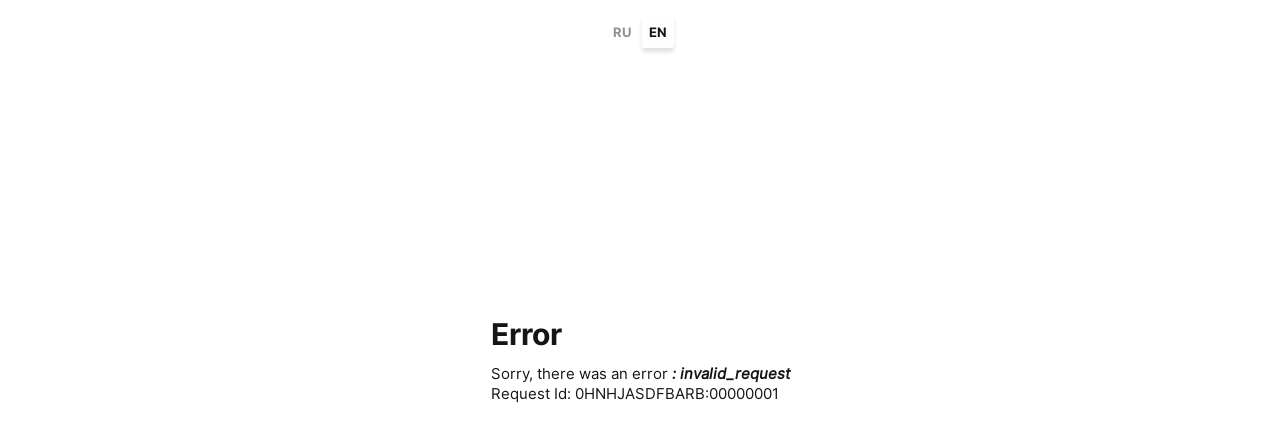

--- FILE ---
content_type: text/html; charset=utf-8
request_url: https://auth.design.hse.ru/home/error?errorId=CfDJ8GGkHpeyjmBGonmP0pAMwPfBVb2bfpDnOwq_0LBP15K3qvpERcJJRBGEcC28WYrwCTsimn9mV4BYckFpVKsGHXEG9gmsqBmwlMl1QWhriz0qOc2YeL8JHfgdJo_M5ltAyPCb6rZPLP-H1xSxj1TMcONjOw_mt3S9fzmEulOP57NOEUgOX23C9wJ7FVpeWXb7cZ4J6EGszjmb4Hrbb7MvwXLbSDX_OiO3OPlWdaRQMKrQCbtblxz7OzH9IrA-5hNxcc9O5TK7j13-yak9tklHkmwZvSJ79LvV4Crb_HEp05Y6hMek6nw2jIye3xf0d20xWmLHiZ95fizosm3AVsOR8XY
body_size: 2067
content:

<!DOCTYPE html>
<html lang="en">
<head>
    <meta charset="utf-8" />
    <meta http-equiv="X-UA-Compatible" content="IE=edge">
    <meta name="viewport" content="width=device-width, initial-scale=1.0, shrink-to-fit=no" />

    <title>Timetracker</title>
    
    <link rel="icon" type="image/x-icon" href="/favicon.ico" />
    <link rel="shortcut icon" type="image/x-icon" href="/favicon.ico" />
    
    <link rel="stylesheet" href="/lib/css/default/index.css?v=3.2.1" />
</head>
<body>
        <div class="wrapper">
            
<div class="header-bar">
    <div class="header-logo">
        &nbsp;
    </div>
    <div class="lang-switch">
                        <a class="lang-switch-item" href="/api/Culture?returnUrl=%2Fhome%2Ferror%3FerrorId%[base64]&amp;culture=ru">
                            RU
                        </a>
                        <div class="lang-switch-item active">
                            EN
                        </div>
    </div>
</div>
            <div class="d-flex-column-h-center w-100vw">
                

<div class="error-page">
    <div class="lead">
        <h1>Error</h1>
    </div>

    <div class="row">
        <div class="col-sm-6">
            <div class="alert alert-danger">
                Sorry, there was an error

                    <strong>
                        <em>
                            : invalid_request
                        </em>
                    </strong>
            </div>

                <div class="request-id">Request Id: 0HNHJASDFBARB:00000001</div>
        </div>
    </div>
</div>

            </div>
            

<div class="footer-bar">
    <div class="footer">
        <div class="footer-col footer-left">
        </div>
        <div class="footer-col footer-row">
        </div>
        <div class="footer-col footer-right">&nbsp;</div>
    </div>
</div>
        </div>

    
</body>
</html>


--- FILE ---
content_type: text/css
request_url: https://auth.design.hse.ru/lib/css/default/index.css?v=3.2.1
body_size: 91471
content:
@font-face {
  font-family: "Inter";
  src: url("/lib/css/fonts/Inter-Regular.otf");
  font-style: normal;
  font-weight: normal;
}
@font-face {
  font-family: "Inter";
  src: url("/lib/css/fonts/Inter-Bold.otf");
  font-style: normal;
  font-weight: bold;
}
@font-face {
  font-family: "Inter";
  src: url("/lib/css/fonts/Inter-Medium.otf");
  font-style: normal;
  font-weight: 500;
}
@font-face {
  font-family: "Inter";
  src: url("/lib/css/fonts/Inter-SemiBold.otf");
  font-style: normal;
  font-weight: 600;
}
@font-face {
  font-family: "Inter";
  src: url("/lib/css/fonts/Inter-Italic.otf");
  font-style: italic;
  font-weight: normal;
}
* {
  font-family: "Inter", sans-serif;
}

.input-group input::-moz-placeholder {
  font-family: "Inter", sans-serif;
}

.inter, .inter-main-title, .text-header, .page-title2, .page-title, .inter-regular2-text, .inter-regular-text, .login-with-panel .login-with-button .login-with-title, .return-back-wrapper, .registration-wrapper, .inter-very-small-text, .header-bar .lang-switch, .inter-small-text, .button-link-small, .button-link-very-small, .btn-secondary, .primary-button, .unreal-placeholder, .custom-checkbox .label, .input-group input::placeholder, .input-group input, .input-group .label, .copyright, body, .inter-small-tiny, .error-text {
  font-family: "Inter", sans-serif;
}

.inter-small-tiny, .error-text {
  font-weight: 500;
  font-style: normal;
  font-size: 10px;
  line-height: 13px;
}

.input-group input::-moz-placeholder {
  font-weight: normal;
  font-style: normal;
  font-size: 17px;
  line-height: 22px;
}

.inter-small-text, .button-link-small, .button-link-very-small, .btn-secondary, .primary-button, .unreal-placeholder, .custom-checkbox .label, .input-group input::placeholder, .input-group input, .input-group .label, .copyright, body {
  font-weight: normal;
  font-style: normal;
  font-size: 17px;
  line-height: 22px;
}

.inter-very-small-text, .header-bar .lang-switch {
  font-style: normal;
  font-weight: 400;
  font-size: 13px;
  line-height: 16px;
}

.inter-regular-text, .login-with-panel .login-with-button .login-with-title, .return-back-wrapper, .registration-wrapper {
  font-style: normal;
  font-weight: 400;
  font-size: 17px;
  line-height: 22px;
  letter-spacing: -0.02em;
}

.inter-regular2-text {
  font-style: normal;
  font-weight: 400;
  font-size: 17px;
  line-height: 22px;
  letter-spacing: -0.02em;
}

.inter-main-title, .text-header, .page-title2, .page-title {
  font-style: normal;
  font-weight: 600;
  font-size: 22px;
  line-height: 25px;
  letter-spacing: -0.02em;
}

@media (max-width: 1440px) {
  .inter-main-title, .text-header, .page-title2, .page-title {
    font-size: 20px;
    line-height: 25px;
  }
  .input-group input::-moz-placeholder {
    font-size: 15px;
    line-height: 20px;
  }
  .inter-small-text, .button-link-small, .button-link-very-small, .btn-secondary, .primary-button, .unreal-placeholder, .custom-checkbox .label, .input-group input::placeholder, .input-group input, .input-group .label, .copyright, body {
    font-size: 15px;
    line-height: 20px;
  }
}
@media (max-width: 768px) {
  .inter-main-title, .text-header, .page-title2, .page-title {
    font-size: 17px;
    line-height: 22px;
  }
  .inter-regular2-text {
    font-size: 13px;
    line-height: 16px;
  }
}
.min-h-600 {
  min-height: 600px;
}

.w-424 {
  max-width: 424px;
  min-width: 424px;
}

.w-100vw {
  width: 100vw;
}

.d-flex, .d-flex-row, .d-flex-row-h-center, .d-flex-column, .d-flex-column-vh-center, .unreal-placeholder, .d-flex-column-h-center, .d-flex-column-v-center {
  display: flex;
}

.d-flex-column, .d-flex-column-vh-center, .unreal-placeholder, .d-flex-column-h-center, .d-flex-column-v-center {
  flex-direction: column;
}

.d-flex-row, .d-flex-row-h-center {
  flex-direction: row;
}

.d-flex-column-v-center {
  justify-content: center;
}

.d-flex-column-h-center {
  align-items: center;
}

.d-flex-row-h-center {
  align-items: center;
}

.d-flex-column-vh-center, .unreal-placeholder {
  justify-content: center;
  align-items: center;
}

.content-space-between {
  justify-content: space-between;
}

a {
  text-decoration: none !important;
  transition: color 0.2s;
  cursor: pointer;
}

.mt-0 {
  margin-top: 0px;
}

.mb-0 {
  margin-bottom: 0px;
}

.mt-1 {
  margin-top: 1px;
}

.mb-1 {
  margin-bottom: 1px;
}

.mt-2 {
  margin-top: 2px;
}

.mb-2 {
  margin-bottom: 2px;
}

.mt-3 {
  margin-top: 3px;
}

.mb-3 {
  margin-bottom: 3px;
}

.mt-4 {
  margin-top: 4px;
}

.mb-4 {
  margin-bottom: 4px;
}

.mt-5 {
  margin-top: 5px;
}

.mb-5 {
  margin-bottom: 5px;
}

.mt-6 {
  margin-top: 6px;
}

.mb-6 {
  margin-bottom: 6px;
}

.mt-7 {
  margin-top: 7px;
}

.mb-7 {
  margin-bottom: 7px;
}

.mt-8 {
  margin-top: 8px;
}

.mb-8 {
  margin-bottom: 8px;
}

.mt-9 {
  margin-top: 9px;
}

.mb-9 {
  margin-bottom: 9px;
}

.mt-10 {
  margin-top: 10px;
}

.mb-10 {
  margin-bottom: 10px;
}

.mt-11 {
  margin-top: 11px;
}

.mb-11 {
  margin-bottom: 11px;
}

.mt-12 {
  margin-top: 12px;
}

.mb-12 {
  margin-bottom: 12px;
}

.mt-13 {
  margin-top: 13px;
}

.mb-13 {
  margin-bottom: 13px;
}

.mt-14 {
  margin-top: 14px;
}

.mb-14 {
  margin-bottom: 14px;
}

.mt-15 {
  margin-top: 15px;
}

.mb-15 {
  margin-bottom: 15px;
}

.mt-16 {
  margin-top: 16px;
}

.mb-16 {
  margin-bottom: 16px;
}

.mt-17 {
  margin-top: 17px;
}

.mb-17 {
  margin-bottom: 17px;
}

.mt-18 {
  margin-top: 18px;
}

.mb-18 {
  margin-bottom: 18px;
}

.mt-19 {
  margin-top: 19px;
}

.mb-19 {
  margin-bottom: 19px;
}

.mt-20 {
  margin-top: 20px;
}

.mb-20 {
  margin-bottom: 20px;
}

.mt-21 {
  margin-top: 21px;
}

.mb-21 {
  margin-bottom: 21px;
}

.mt-22 {
  margin-top: 22px;
}

.mb-22 {
  margin-bottom: 22px;
}

.mt-23 {
  margin-top: 23px;
}

.mb-23 {
  margin-bottom: 23px;
}

.mt-24 {
  margin-top: 24px;
}

.mb-24 {
  margin-bottom: 24px;
}

.mt-25 {
  margin-top: 25px;
}

.mb-25 {
  margin-bottom: 25px;
}

.mt-26 {
  margin-top: 26px;
}

.mb-26 {
  margin-bottom: 26px;
}

.mt-27 {
  margin-top: 27px;
}

.mb-27 {
  margin-bottom: 27px;
}

.mt-28 {
  margin-top: 28px;
}

.mb-28 {
  margin-bottom: 28px;
}

.mt-29 {
  margin-top: 29px;
}

.mb-29 {
  margin-bottom: 29px;
}

.mt-30 {
  margin-top: 30px;
}

.mb-30 {
  margin-bottom: 30px;
}

.mt-31 {
  margin-top: 31px;
}

.mb-31 {
  margin-bottom: 31px;
}

.mt-32 {
  margin-top: 32px;
}

.mb-32 {
  margin-bottom: 32px;
}

.mt-33 {
  margin-top: 33px;
}

.mb-33 {
  margin-bottom: 33px;
}

.mt-34 {
  margin-top: 34px;
}

.mb-34 {
  margin-bottom: 34px;
}

.mt-35 {
  margin-top: 35px;
}

.mb-35 {
  margin-bottom: 35px;
}

.mt-36 {
  margin-top: 36px;
}

.mb-36 {
  margin-bottom: 36px;
}

.mt-37 {
  margin-top: 37px;
}

.mb-37 {
  margin-bottom: 37px;
}

.mt-38 {
  margin-top: 38px;
}

.mb-38 {
  margin-bottom: 38px;
}

.mt-39 {
  margin-top: 39px;
}

.mb-39 {
  margin-bottom: 39px;
}

.mt-40 {
  margin-top: 40px;
}

.mb-40 {
  margin-bottom: 40px;
}

.mt-41 {
  margin-top: 41px;
}

.mb-41 {
  margin-bottom: 41px;
}

.mt-42 {
  margin-top: 42px;
}

.mb-42 {
  margin-bottom: 42px;
}

.mt-43 {
  margin-top: 43px;
}

.mb-43 {
  margin-bottom: 43px;
}

.mt-44 {
  margin-top: 44px;
}

.mb-44 {
  margin-bottom: 44px;
}

.mt-45 {
  margin-top: 45px;
}

.mb-45 {
  margin-bottom: 45px;
}

.mt-46 {
  margin-top: 46px;
}

.mb-46 {
  margin-bottom: 46px;
}

.mt-47 {
  margin-top: 47px;
}

.mb-47 {
  margin-bottom: 47px;
}

.mt-48 {
  margin-top: 48px;
}

.mb-48 {
  margin-bottom: 48px;
}

.mt-49 {
  margin-top: 49px;
}

.mb-49 {
  margin-bottom: 49px;
}

.mt-50 {
  margin-top: 50px;
}

.mb-50 {
  margin-bottom: 50px;
}

.mt-51 {
  margin-top: 51px;
}

.mb-51 {
  margin-bottom: 51px;
}

.mt-52 {
  margin-top: 52px;
}

.mb-52 {
  margin-bottom: 52px;
}

.mt-53 {
  margin-top: 53px;
}

.mb-53 {
  margin-bottom: 53px;
}

.mt-54 {
  margin-top: 54px;
}

.mb-54 {
  margin-bottom: 54px;
}

.mt-55 {
  margin-top: 55px;
}

.mb-55 {
  margin-bottom: 55px;
}

.mt-56 {
  margin-top: 56px;
}

.mb-56 {
  margin-bottom: 56px;
}

.mt-57 {
  margin-top: 57px;
}

.mb-57 {
  margin-bottom: 57px;
}

.mt-58 {
  margin-top: 58px;
}

.mb-58 {
  margin-bottom: 58px;
}

.mt-59 {
  margin-top: 59px;
}

.mb-59 {
  margin-bottom: 59px;
}

.mt-60 {
  margin-top: 60px;
}

.mb-60 {
  margin-bottom: 60px;
}

.mt-61 {
  margin-top: 61px;
}

.mb-61 {
  margin-bottom: 61px;
}

.mt-62 {
  margin-top: 62px;
}

.mb-62 {
  margin-bottom: 62px;
}

.mt-63 {
  margin-top: 63px;
}

.mb-63 {
  margin-bottom: 63px;
}

.mt-64 {
  margin-top: 64px;
}

.mb-64 {
  margin-bottom: 64px;
}

.mt-65 {
  margin-top: 65px;
}

.mb-65 {
  margin-bottom: 65px;
}

.mt-66 {
  margin-top: 66px;
}

.mb-66 {
  margin-bottom: 66px;
}

.mt-67 {
  margin-top: 67px;
}

.mb-67 {
  margin-bottom: 67px;
}

.mt-68 {
  margin-top: 68px;
}

.mb-68 {
  margin-bottom: 68px;
}

.mt-69 {
  margin-top: 69px;
}

.mb-69 {
  margin-bottom: 69px;
}

.mt-70 {
  margin-top: 70px;
}

.mb-70 {
  margin-bottom: 70px;
}

.mt-71 {
  margin-top: 71px;
}

.mb-71 {
  margin-bottom: 71px;
}

.mt-72 {
  margin-top: 72px;
}

.mb-72 {
  margin-bottom: 72px;
}

.mt-73 {
  margin-top: 73px;
}

.mb-73 {
  margin-bottom: 73px;
}

.mt-74 {
  margin-top: 74px;
}

.mb-74 {
  margin-bottom: 74px;
}

.mt-75 {
  margin-top: 75px;
}

.mb-75 {
  margin-bottom: 75px;
}

.mt-76 {
  margin-top: 76px;
}

.mb-76 {
  margin-bottom: 76px;
}

.mt-77 {
  margin-top: 77px;
}

.mb-77 {
  margin-bottom: 77px;
}

.mt-78 {
  margin-top: 78px;
}

.mb-78 {
  margin-bottom: 78px;
}

.mt-79 {
  margin-top: 79px;
}

.mb-79 {
  margin-bottom: 79px;
}

.mt-80 {
  margin-top: 80px;
}

.mb-80 {
  margin-bottom: 80px;
}

.mt-81 {
  margin-top: 81px;
}

.mb-81 {
  margin-bottom: 81px;
}

.mt-82 {
  margin-top: 82px;
}

.mb-82 {
  margin-bottom: 82px;
}

.mt-83 {
  margin-top: 83px;
}

.mb-83 {
  margin-bottom: 83px;
}

.mt-84 {
  margin-top: 84px;
}

.mb-84 {
  margin-bottom: 84px;
}

.mt-85 {
  margin-top: 85px;
}

.mb-85 {
  margin-bottom: 85px;
}

.mt-86 {
  margin-top: 86px;
}

.mb-86 {
  margin-bottom: 86px;
}

.mt-87 {
  margin-top: 87px;
}

.mb-87 {
  margin-bottom: 87px;
}

.mt-88 {
  margin-top: 88px;
}

.mb-88 {
  margin-bottom: 88px;
}

.mt-89 {
  margin-top: 89px;
}

.mb-89 {
  margin-bottom: 89px;
}

.mt-90 {
  margin-top: 90px;
}

.mb-90 {
  margin-bottom: 90px;
}

.mt-91 {
  margin-top: 91px;
}

.mb-91 {
  margin-bottom: 91px;
}

.mt-92 {
  margin-top: 92px;
}

.mb-92 {
  margin-bottom: 92px;
}

.mt-93 {
  margin-top: 93px;
}

.mb-93 {
  margin-bottom: 93px;
}

.mt-94 {
  margin-top: 94px;
}

.mb-94 {
  margin-bottom: 94px;
}

.mt-95 {
  margin-top: 95px;
}

.mb-95 {
  margin-bottom: 95px;
}

.mt-96 {
  margin-top: 96px;
}

.mb-96 {
  margin-bottom: 96px;
}

.mt-97 {
  margin-top: 97px;
}

.mb-97 {
  margin-bottom: 97px;
}

.mt-98 {
  margin-top: 98px;
}

.mb-98 {
  margin-bottom: 98px;
}

.mt-99 {
  margin-top: 99px;
}

.mb-99 {
  margin-bottom: 99px;
}

.mt-100 {
  margin-top: 100px;
}

.mb-100 {
  margin-bottom: 100px;
}

a {
  color: #838382;
}
a:hover {
  color: #151514;
}

@font-face {
  font-family: "Inter";
  src: url("/lib/css/fonts/Inter-Regular.otf");
  font-style: normal;
  font-weight: normal;
}
@font-face {
  font-family: "Inter";
  src: url("/lib/css/fonts/Inter-Bold.otf");
  font-style: normal;
  font-weight: bold;
}
@font-face {
  font-family: "Inter";
  src: url("/lib/css/fonts/Inter-Medium.otf");
  font-style: normal;
  font-weight: 500;
}
@font-face {
  font-family: "Inter";
  src: url("/lib/css/fonts/Inter-SemiBold.otf");
  font-style: normal;
  font-weight: 600;
}
@font-face {
  font-family: "Inter";
  src: url("/lib/css/fonts/Inter-Italic.otf");
  font-style: italic;
  font-weight: normal;
}
* {
  font-family: "Inter", sans-serif;
}

.input-group input::-moz-placeholder {
  font-family: "Inter", sans-serif;
}

.inter, .inter-small-tiny, .error-text, .inter-small-text, .button-link-small, .button-link-very-small, .btn-secondary, .primary-button, .unreal-placeholder, .custom-checkbox .label, .input-group input::placeholder, .input-group input, .input-group .label, .copyright, body, .inter-very-small-text, .header-bar .lang-switch, .inter-regular-text, .login-with-panel .login-with-button .login-with-title, .return-back-wrapper, .registration-wrapper, .inter-regular2-text, .inter-main-title, .text-header, .page-title2, .page-title {
  font-family: "Inter", sans-serif;
}

.inter-small-tiny, .error-text {
  font-weight: 500;
  font-style: normal;
  font-size: 10px;
  line-height: 13px;
}

.input-group input::-moz-placeholder {
  font-weight: normal;
  font-style: normal;
  font-size: 17px;
  line-height: 22px;
}

.inter-small-text, .button-link-small, .button-link-very-small, .btn-secondary, .primary-button, .unreal-placeholder, .custom-checkbox .label, .input-group input::placeholder, .input-group input, .input-group .label, .copyright, body {
  font-weight: normal;
  font-style: normal;
  font-size: 17px;
  line-height: 22px;
}

.inter-very-small-text, .header-bar .lang-switch {
  font-style: normal;
  font-weight: 400;
  font-size: 13px;
  line-height: 16px;
}

.inter-regular-text, .login-with-panel .login-with-button .login-with-title, .return-back-wrapper, .registration-wrapper {
  font-style: normal;
  font-weight: 400;
  font-size: 17px;
  line-height: 22px;
  letter-spacing: -0.02em;
}

.inter-regular2-text {
  font-style: normal;
  font-weight: 400;
  font-size: 17px;
  line-height: 22px;
  letter-spacing: -0.02em;
}

.inter-main-title, .text-header, .page-title2, .page-title {
  font-style: normal;
  font-weight: 600;
  font-size: 22px;
  line-height: 25px;
  letter-spacing: -0.02em;
}

@media (max-width: 1440px) {
  .inter-main-title, .text-header, .page-title2, .page-title {
    font-size: 20px;
    line-height: 25px;
  }
  .input-group input::-moz-placeholder {
    font-size: 15px;
    line-height: 20px;
  }
  .inter-small-text, .button-link-small, .button-link-very-small, .btn-secondary, .primary-button, .unreal-placeholder, .custom-checkbox .label, .input-group input::placeholder, .input-group input, .input-group .label, .copyright, body {
    font-size: 15px;
    line-height: 20px;
  }
}
@media (max-width: 768px) {
  .inter-main-title, .text-header, .page-title2, .page-title {
    font-size: 17px;
    line-height: 22px;
  }
  .inter-regular2-text {
    font-size: 13px;
    line-height: 16px;
  }
}
.min-h-600 {
  min-height: 600px;
}

.w-424 {
  max-width: 424px;
  min-width: 424px;
}

.w-100vw {
  width: 100vw;
}

.d-flex, .d-flex-column, .d-flex-row, .d-flex-column-v-center, .d-flex-column-h-center, .d-flex-row-h-center, .d-flex-column-vh-center, .unreal-placeholder {
  display: flex;
}

.d-flex-column, .d-flex-column-v-center, .d-flex-column-h-center, .d-flex-column-vh-center, .unreal-placeholder {
  flex-direction: column;
}

.d-flex-row, .d-flex-row-h-center {
  flex-direction: row;
}

.d-flex-column-v-center {
  justify-content: center;
}

.d-flex-column-h-center {
  align-items: center;
}

.d-flex-row-h-center {
  align-items: center;
}

.d-flex-column-vh-center, .unreal-placeholder {
  justify-content: center;
  align-items: center;
}

.content-space-between {
  justify-content: space-between;
}

a {
  text-decoration: none !important;
  transition: color 0.2s;
  cursor: pointer;
}

.mt-0 {
  margin-top: 0px;
}

.mb-0 {
  margin-bottom: 0px;
}

.mt-1 {
  margin-top: 1px;
}

.mb-1 {
  margin-bottom: 1px;
}

.mt-2 {
  margin-top: 2px;
}

.mb-2 {
  margin-bottom: 2px;
}

.mt-3 {
  margin-top: 3px;
}

.mb-3 {
  margin-bottom: 3px;
}

.mt-4 {
  margin-top: 4px;
}

.mb-4 {
  margin-bottom: 4px;
}

.mt-5 {
  margin-top: 5px;
}

.mb-5 {
  margin-bottom: 5px;
}

.mt-6 {
  margin-top: 6px;
}

.mb-6 {
  margin-bottom: 6px;
}

.mt-7 {
  margin-top: 7px;
}

.mb-7 {
  margin-bottom: 7px;
}

.mt-8 {
  margin-top: 8px;
}

.mb-8 {
  margin-bottom: 8px;
}

.mt-9 {
  margin-top: 9px;
}

.mb-9 {
  margin-bottom: 9px;
}

.mt-10 {
  margin-top: 10px;
}

.mb-10 {
  margin-bottom: 10px;
}

.mt-11 {
  margin-top: 11px;
}

.mb-11 {
  margin-bottom: 11px;
}

.mt-12 {
  margin-top: 12px;
}

.mb-12 {
  margin-bottom: 12px;
}

.mt-13 {
  margin-top: 13px;
}

.mb-13 {
  margin-bottom: 13px;
}

.mt-14 {
  margin-top: 14px;
}

.mb-14 {
  margin-bottom: 14px;
}

.mt-15 {
  margin-top: 15px;
}

.mb-15 {
  margin-bottom: 15px;
}

.mt-16 {
  margin-top: 16px;
}

.mb-16 {
  margin-bottom: 16px;
}

.mt-17 {
  margin-top: 17px;
}

.mb-17 {
  margin-bottom: 17px;
}

.mt-18 {
  margin-top: 18px;
}

.mb-18 {
  margin-bottom: 18px;
}

.mt-19 {
  margin-top: 19px;
}

.mb-19 {
  margin-bottom: 19px;
}

.mt-20 {
  margin-top: 20px;
}

.mb-20 {
  margin-bottom: 20px;
}

.mt-21 {
  margin-top: 21px;
}

.mb-21 {
  margin-bottom: 21px;
}

.mt-22 {
  margin-top: 22px;
}

.mb-22 {
  margin-bottom: 22px;
}

.mt-23 {
  margin-top: 23px;
}

.mb-23 {
  margin-bottom: 23px;
}

.mt-24 {
  margin-top: 24px;
}

.mb-24 {
  margin-bottom: 24px;
}

.mt-25 {
  margin-top: 25px;
}

.mb-25 {
  margin-bottom: 25px;
}

.mt-26 {
  margin-top: 26px;
}

.mb-26 {
  margin-bottom: 26px;
}

.mt-27 {
  margin-top: 27px;
}

.mb-27 {
  margin-bottom: 27px;
}

.mt-28 {
  margin-top: 28px;
}

.mb-28 {
  margin-bottom: 28px;
}

.mt-29 {
  margin-top: 29px;
}

.mb-29 {
  margin-bottom: 29px;
}

.mt-30 {
  margin-top: 30px;
}

.mb-30 {
  margin-bottom: 30px;
}

.mt-31 {
  margin-top: 31px;
}

.mb-31 {
  margin-bottom: 31px;
}

.mt-32 {
  margin-top: 32px;
}

.mb-32 {
  margin-bottom: 32px;
}

.mt-33 {
  margin-top: 33px;
}

.mb-33 {
  margin-bottom: 33px;
}

.mt-34 {
  margin-top: 34px;
}

.mb-34 {
  margin-bottom: 34px;
}

.mt-35 {
  margin-top: 35px;
}

.mb-35 {
  margin-bottom: 35px;
}

.mt-36 {
  margin-top: 36px;
}

.mb-36 {
  margin-bottom: 36px;
}

.mt-37 {
  margin-top: 37px;
}

.mb-37 {
  margin-bottom: 37px;
}

.mt-38 {
  margin-top: 38px;
}

.mb-38 {
  margin-bottom: 38px;
}

.mt-39 {
  margin-top: 39px;
}

.mb-39 {
  margin-bottom: 39px;
}

.mt-40 {
  margin-top: 40px;
}

.mb-40 {
  margin-bottom: 40px;
}

.mt-41 {
  margin-top: 41px;
}

.mb-41 {
  margin-bottom: 41px;
}

.mt-42 {
  margin-top: 42px;
}

.mb-42 {
  margin-bottom: 42px;
}

.mt-43 {
  margin-top: 43px;
}

.mb-43 {
  margin-bottom: 43px;
}

.mt-44 {
  margin-top: 44px;
}

.mb-44 {
  margin-bottom: 44px;
}

.mt-45 {
  margin-top: 45px;
}

.mb-45 {
  margin-bottom: 45px;
}

.mt-46 {
  margin-top: 46px;
}

.mb-46 {
  margin-bottom: 46px;
}

.mt-47 {
  margin-top: 47px;
}

.mb-47 {
  margin-bottom: 47px;
}

.mt-48 {
  margin-top: 48px;
}

.mb-48 {
  margin-bottom: 48px;
}

.mt-49 {
  margin-top: 49px;
}

.mb-49 {
  margin-bottom: 49px;
}

.mt-50 {
  margin-top: 50px;
}

.mb-50 {
  margin-bottom: 50px;
}

.mt-51 {
  margin-top: 51px;
}

.mb-51 {
  margin-bottom: 51px;
}

.mt-52 {
  margin-top: 52px;
}

.mb-52 {
  margin-bottom: 52px;
}

.mt-53 {
  margin-top: 53px;
}

.mb-53 {
  margin-bottom: 53px;
}

.mt-54 {
  margin-top: 54px;
}

.mb-54 {
  margin-bottom: 54px;
}

.mt-55 {
  margin-top: 55px;
}

.mb-55 {
  margin-bottom: 55px;
}

.mt-56 {
  margin-top: 56px;
}

.mb-56 {
  margin-bottom: 56px;
}

.mt-57 {
  margin-top: 57px;
}

.mb-57 {
  margin-bottom: 57px;
}

.mt-58 {
  margin-top: 58px;
}

.mb-58 {
  margin-bottom: 58px;
}

.mt-59 {
  margin-top: 59px;
}

.mb-59 {
  margin-bottom: 59px;
}

.mt-60 {
  margin-top: 60px;
}

.mb-60 {
  margin-bottom: 60px;
}

.mt-61 {
  margin-top: 61px;
}

.mb-61 {
  margin-bottom: 61px;
}

.mt-62 {
  margin-top: 62px;
}

.mb-62 {
  margin-bottom: 62px;
}

.mt-63 {
  margin-top: 63px;
}

.mb-63 {
  margin-bottom: 63px;
}

.mt-64 {
  margin-top: 64px;
}

.mb-64 {
  margin-bottom: 64px;
}

.mt-65 {
  margin-top: 65px;
}

.mb-65 {
  margin-bottom: 65px;
}

.mt-66 {
  margin-top: 66px;
}

.mb-66 {
  margin-bottom: 66px;
}

.mt-67 {
  margin-top: 67px;
}

.mb-67 {
  margin-bottom: 67px;
}

.mt-68 {
  margin-top: 68px;
}

.mb-68 {
  margin-bottom: 68px;
}

.mt-69 {
  margin-top: 69px;
}

.mb-69 {
  margin-bottom: 69px;
}

.mt-70 {
  margin-top: 70px;
}

.mb-70 {
  margin-bottom: 70px;
}

.mt-71 {
  margin-top: 71px;
}

.mb-71 {
  margin-bottom: 71px;
}

.mt-72 {
  margin-top: 72px;
}

.mb-72 {
  margin-bottom: 72px;
}

.mt-73 {
  margin-top: 73px;
}

.mb-73 {
  margin-bottom: 73px;
}

.mt-74 {
  margin-top: 74px;
}

.mb-74 {
  margin-bottom: 74px;
}

.mt-75 {
  margin-top: 75px;
}

.mb-75 {
  margin-bottom: 75px;
}

.mt-76 {
  margin-top: 76px;
}

.mb-76 {
  margin-bottom: 76px;
}

.mt-77 {
  margin-top: 77px;
}

.mb-77 {
  margin-bottom: 77px;
}

.mt-78 {
  margin-top: 78px;
}

.mb-78 {
  margin-bottom: 78px;
}

.mt-79 {
  margin-top: 79px;
}

.mb-79 {
  margin-bottom: 79px;
}

.mt-80 {
  margin-top: 80px;
}

.mb-80 {
  margin-bottom: 80px;
}

.mt-81 {
  margin-top: 81px;
}

.mb-81 {
  margin-bottom: 81px;
}

.mt-82 {
  margin-top: 82px;
}

.mb-82 {
  margin-bottom: 82px;
}

.mt-83 {
  margin-top: 83px;
}

.mb-83 {
  margin-bottom: 83px;
}

.mt-84 {
  margin-top: 84px;
}

.mb-84 {
  margin-bottom: 84px;
}

.mt-85 {
  margin-top: 85px;
}

.mb-85 {
  margin-bottom: 85px;
}

.mt-86 {
  margin-top: 86px;
}

.mb-86 {
  margin-bottom: 86px;
}

.mt-87 {
  margin-top: 87px;
}

.mb-87 {
  margin-bottom: 87px;
}

.mt-88 {
  margin-top: 88px;
}

.mb-88 {
  margin-bottom: 88px;
}

.mt-89 {
  margin-top: 89px;
}

.mb-89 {
  margin-bottom: 89px;
}

.mt-90 {
  margin-top: 90px;
}

.mb-90 {
  margin-bottom: 90px;
}

.mt-91 {
  margin-top: 91px;
}

.mb-91 {
  margin-bottom: 91px;
}

.mt-92 {
  margin-top: 92px;
}

.mb-92 {
  margin-bottom: 92px;
}

.mt-93 {
  margin-top: 93px;
}

.mb-93 {
  margin-bottom: 93px;
}

.mt-94 {
  margin-top: 94px;
}

.mb-94 {
  margin-bottom: 94px;
}

.mt-95 {
  margin-top: 95px;
}

.mb-95 {
  margin-bottom: 95px;
}

.mt-96 {
  margin-top: 96px;
}

.mb-96 {
  margin-bottom: 96px;
}

.mt-97 {
  margin-top: 97px;
}

.mb-97 {
  margin-bottom: 97px;
}

.mt-98 {
  margin-top: 98px;
}

.mb-98 {
  margin-bottom: 98px;
}

.mt-99 {
  margin-top: 99px;
}

.mb-99 {
  margin-bottom: 99px;
}

.mt-100 {
  margin-top: 100px;
}

.mb-100 {
  margin-bottom: 100px;
}

html {
  margin: 0;
  padding: 0;
  -webkit-font-smoothing: antialiased;
  -moz-osx-font-smoothing: grayscale;
}

body {
  padding: 0;
  margin: 0;
}

* {
  box-sizing: border-box !important;
}

.wrapper {
  overflow-x: hidden;
  display: flex;
  flex-direction: column;
  width: 100%;
  height: 100vh;
  justify-content: space-between;
  align-items: center;
}

.header-bar {
  position: relative;
  display: flex;
  align-items: center;
  width: 100%;
  padding: 18px 32px;
  font-weight: 700 !important;
}
.header-bar .header-logo {
  z-index: 10;
  -webkit-user-select: none;
     -moz-user-select: none;
          user-select: none;
  position: relative;
  font-family: "Inter";
  font-style: normal;
  font-size: 22px;
  line-height: 28px;
  letter-spacing: -0.02em;
}
.header-bar .lang-switch {
  display: flex;
  flex-direction: row;
  width: calc(100% - 64px);
  justify-content: center;
  position: absolute;
  align-items: center;
}
.header-bar .lang-switch .lang-switch-item {
  width: 32px;
  height: 32px;
  display: flex;
  align-items: center;
  justify-content: center;
  font-weight: 700 !important;
  font-size: 13px !important;
  line-height: 20px !important;
  padding: 6px 8px;
  border-radius: 3px;
  cursor: pointer;
}
.header-bar .lang-switch .lang-switch-item:not(:last-child) {
  margin-right: 4px;
}

.page-title, .text-content1, .form-wrapper {
  max-width: 560px;
  width: 560px;
  min-width: 300px;
}

.registration-wrapper {
  text-align: center;
  margin: 24px auto 0;
}

.return-back-wrapper {
  text-align: center;
  margin: 56px auto 0;
}

.footer-bar {
  display: flex;
  flex-direction: column;
  width: 100%;
  margin-top: 32px;
}
.footer-bar .footer {
  display: flex;
  margin-bottom: 24px;
  width: 100%;
}
.footer-bar .footer .footer-col {
  display: flex;
  width: 100%;
}
.footer-bar .footer .footer-left {
  display: flex;
  justify-content: start;
}
.footer-bar .footer .footer-row {
  display: flex;
  flex-direction: row;
  flex-wrap: wrap;
  gap: 16px;
  width: 540px;
  min-width: 540px;
  justify-content: space-between;
}
.footer-bar .footer .footer-row .item {
  cursor: pointer;
  font-size: 13px;
  line-height: 16px;
}

.copyright {
  margin-left: 32px;
}

.na {
  margin: 0 auto;
}

.divider-solid {
  width: 100%;
  border-top: 1px solid;
}

@media (max-width: 1440px) {
  .page-title, .text-content1, .form-wrapper {
    max-width: 400px;
    width: 400px;
  }
}
@media (max-width: 1024px) {
  .footer-bar {
    margin-top: 32px;
  }
}
@media (max-width: 768px) {
  .page-title, .text-content1, .form-wrapper {
    max-width: 400px;
    width: 90% !important;
    margin-left: 15px;
    margin-right: 15px;
  }
  .header-bar {
    padding: 13px 16px;
    justify-content: space-between;
  }
  .header-bar .header-logo {
    font-size: 17px;
    line-height: 22px;
  }
  .header-bar .lang-switch {
    position: relative;
    justify-content: end;
  }
  .registration-wrapper {
    font-weight: normal !important;
    font-size: 13px !important;
    line-height: 18px !important;
    margin-top: 32px;
  }
  .return-back-wrapper {
    font-weight: normal !important;
    font-size: 13px !important;
    line-height: 18px !important;
    margin: 56px auto 0;
  }
  .footer-bar {
    margin-top: 32px;
  }
  .footer-bar .footer {
    width: auto;
    margin-left: 20px;
    margin-right: 20px;
  }
  .footer-bar .footer .footer-row {
    width: 100%;
    min-width: 100%;
    justify-content: space-around;
  }
}
body {
  color: #151514;
  background-color: #FFFFFF;
}

.header-bar .header-logo a {
  color: #151514 !important;
}
.header-bar .lang-switch .lang-switch-item {
  color: #909090;
}
.header-bar .lang-switch .lang-switch-item.active {
  background-color: #FEFEFE;
  color: #151514;
  box-shadow: 0 4px 4px rgba(0, 0, 0, 0.12);
}

.form-wrapper {
  color: #151514;
}

.divider-solid {
  border-color: #CDCDCD;
}

.min-h-600 {
  min-height: 600px;
}

.w-424 {
  max-width: 424px;
  min-width: 424px;
}

.w-100vw {
  width: 100vw;
}

.d-flex, .d-flex-column, .d-flex-row, .d-flex-column-v-center, .d-flex-column-h-center, .d-flex-row-h-center, .d-flex-column-vh-center, .unreal-placeholder {
  display: flex;
}

.d-flex-column, .d-flex-column-v-center, .d-flex-column-h-center, .d-flex-column-vh-center, .unreal-placeholder {
  flex-direction: column;
}

.d-flex-row, .d-flex-row-h-center {
  flex-direction: row;
}

.d-flex-column-v-center {
  justify-content: center;
}

.d-flex-column-h-center {
  align-items: center;
}

.d-flex-row-h-center {
  align-items: center;
}

.d-flex-column-vh-center, .unreal-placeholder {
  justify-content: center;
  align-items: center;
}

.content-space-between {
  justify-content: space-between;
}

a {
  text-decoration: none !important;
  transition: color 0.2s;
  cursor: pointer;
}

.mt-0 {
  margin-top: 0px;
}

.mb-0 {
  margin-bottom: 0px;
}

.mt-1 {
  margin-top: 1px;
}

.mb-1 {
  margin-bottom: 1px;
}

.mt-2 {
  margin-top: 2px;
}

.mb-2 {
  margin-bottom: 2px;
}

.mt-3 {
  margin-top: 3px;
}

.mb-3 {
  margin-bottom: 3px;
}

.mt-4 {
  margin-top: 4px;
}

.mb-4 {
  margin-bottom: 4px;
}

.mt-5 {
  margin-top: 5px;
}

.mb-5 {
  margin-bottom: 5px;
}

.mt-6 {
  margin-top: 6px;
}

.mb-6 {
  margin-bottom: 6px;
}

.mt-7 {
  margin-top: 7px;
}

.mb-7 {
  margin-bottom: 7px;
}

.mt-8 {
  margin-top: 8px;
}

.mb-8 {
  margin-bottom: 8px;
}

.mt-9 {
  margin-top: 9px;
}

.mb-9 {
  margin-bottom: 9px;
}

.mt-10 {
  margin-top: 10px;
}

.mb-10 {
  margin-bottom: 10px;
}

.mt-11 {
  margin-top: 11px;
}

.mb-11 {
  margin-bottom: 11px;
}

.mt-12 {
  margin-top: 12px;
}

.mb-12 {
  margin-bottom: 12px;
}

.mt-13 {
  margin-top: 13px;
}

.mb-13 {
  margin-bottom: 13px;
}

.mt-14 {
  margin-top: 14px;
}

.mb-14 {
  margin-bottom: 14px;
}

.mt-15 {
  margin-top: 15px;
}

.mb-15 {
  margin-bottom: 15px;
}

.mt-16 {
  margin-top: 16px;
}

.mb-16 {
  margin-bottom: 16px;
}

.mt-17 {
  margin-top: 17px;
}

.mb-17 {
  margin-bottom: 17px;
}

.mt-18 {
  margin-top: 18px;
}

.mb-18 {
  margin-bottom: 18px;
}

.mt-19 {
  margin-top: 19px;
}

.mb-19 {
  margin-bottom: 19px;
}

.mt-20 {
  margin-top: 20px;
}

.mb-20 {
  margin-bottom: 20px;
}

.mt-21 {
  margin-top: 21px;
}

.mb-21 {
  margin-bottom: 21px;
}

.mt-22 {
  margin-top: 22px;
}

.mb-22 {
  margin-bottom: 22px;
}

.mt-23 {
  margin-top: 23px;
}

.mb-23 {
  margin-bottom: 23px;
}

.mt-24 {
  margin-top: 24px;
}

.mb-24 {
  margin-bottom: 24px;
}

.mt-25 {
  margin-top: 25px;
}

.mb-25 {
  margin-bottom: 25px;
}

.mt-26 {
  margin-top: 26px;
}

.mb-26 {
  margin-bottom: 26px;
}

.mt-27 {
  margin-top: 27px;
}

.mb-27 {
  margin-bottom: 27px;
}

.mt-28 {
  margin-top: 28px;
}

.mb-28 {
  margin-bottom: 28px;
}

.mt-29 {
  margin-top: 29px;
}

.mb-29 {
  margin-bottom: 29px;
}

.mt-30 {
  margin-top: 30px;
}

.mb-30 {
  margin-bottom: 30px;
}

.mt-31 {
  margin-top: 31px;
}

.mb-31 {
  margin-bottom: 31px;
}

.mt-32 {
  margin-top: 32px;
}

.mb-32 {
  margin-bottom: 32px;
}

.mt-33 {
  margin-top: 33px;
}

.mb-33 {
  margin-bottom: 33px;
}

.mt-34 {
  margin-top: 34px;
}

.mb-34 {
  margin-bottom: 34px;
}

.mt-35 {
  margin-top: 35px;
}

.mb-35 {
  margin-bottom: 35px;
}

.mt-36 {
  margin-top: 36px;
}

.mb-36 {
  margin-bottom: 36px;
}

.mt-37 {
  margin-top: 37px;
}

.mb-37 {
  margin-bottom: 37px;
}

.mt-38 {
  margin-top: 38px;
}

.mb-38 {
  margin-bottom: 38px;
}

.mt-39 {
  margin-top: 39px;
}

.mb-39 {
  margin-bottom: 39px;
}

.mt-40 {
  margin-top: 40px;
}

.mb-40 {
  margin-bottom: 40px;
}

.mt-41 {
  margin-top: 41px;
}

.mb-41 {
  margin-bottom: 41px;
}

.mt-42 {
  margin-top: 42px;
}

.mb-42 {
  margin-bottom: 42px;
}

.mt-43 {
  margin-top: 43px;
}

.mb-43 {
  margin-bottom: 43px;
}

.mt-44 {
  margin-top: 44px;
}

.mb-44 {
  margin-bottom: 44px;
}

.mt-45 {
  margin-top: 45px;
}

.mb-45 {
  margin-bottom: 45px;
}

.mt-46 {
  margin-top: 46px;
}

.mb-46 {
  margin-bottom: 46px;
}

.mt-47 {
  margin-top: 47px;
}

.mb-47 {
  margin-bottom: 47px;
}

.mt-48 {
  margin-top: 48px;
}

.mb-48 {
  margin-bottom: 48px;
}

.mt-49 {
  margin-top: 49px;
}

.mb-49 {
  margin-bottom: 49px;
}

.mt-50 {
  margin-top: 50px;
}

.mb-50 {
  margin-bottom: 50px;
}

.mt-51 {
  margin-top: 51px;
}

.mb-51 {
  margin-bottom: 51px;
}

.mt-52 {
  margin-top: 52px;
}

.mb-52 {
  margin-bottom: 52px;
}

.mt-53 {
  margin-top: 53px;
}

.mb-53 {
  margin-bottom: 53px;
}

.mt-54 {
  margin-top: 54px;
}

.mb-54 {
  margin-bottom: 54px;
}

.mt-55 {
  margin-top: 55px;
}

.mb-55 {
  margin-bottom: 55px;
}

.mt-56 {
  margin-top: 56px;
}

.mb-56 {
  margin-bottom: 56px;
}

.mt-57 {
  margin-top: 57px;
}

.mb-57 {
  margin-bottom: 57px;
}

.mt-58 {
  margin-top: 58px;
}

.mb-58 {
  margin-bottom: 58px;
}

.mt-59 {
  margin-top: 59px;
}

.mb-59 {
  margin-bottom: 59px;
}

.mt-60 {
  margin-top: 60px;
}

.mb-60 {
  margin-bottom: 60px;
}

.mt-61 {
  margin-top: 61px;
}

.mb-61 {
  margin-bottom: 61px;
}

.mt-62 {
  margin-top: 62px;
}

.mb-62 {
  margin-bottom: 62px;
}

.mt-63 {
  margin-top: 63px;
}

.mb-63 {
  margin-bottom: 63px;
}

.mt-64 {
  margin-top: 64px;
}

.mb-64 {
  margin-bottom: 64px;
}

.mt-65 {
  margin-top: 65px;
}

.mb-65 {
  margin-bottom: 65px;
}

.mt-66 {
  margin-top: 66px;
}

.mb-66 {
  margin-bottom: 66px;
}

.mt-67 {
  margin-top: 67px;
}

.mb-67 {
  margin-bottom: 67px;
}

.mt-68 {
  margin-top: 68px;
}

.mb-68 {
  margin-bottom: 68px;
}

.mt-69 {
  margin-top: 69px;
}

.mb-69 {
  margin-bottom: 69px;
}

.mt-70 {
  margin-top: 70px;
}

.mb-70 {
  margin-bottom: 70px;
}

.mt-71 {
  margin-top: 71px;
}

.mb-71 {
  margin-bottom: 71px;
}

.mt-72 {
  margin-top: 72px;
}

.mb-72 {
  margin-bottom: 72px;
}

.mt-73 {
  margin-top: 73px;
}

.mb-73 {
  margin-bottom: 73px;
}

.mt-74 {
  margin-top: 74px;
}

.mb-74 {
  margin-bottom: 74px;
}

.mt-75 {
  margin-top: 75px;
}

.mb-75 {
  margin-bottom: 75px;
}

.mt-76 {
  margin-top: 76px;
}

.mb-76 {
  margin-bottom: 76px;
}

.mt-77 {
  margin-top: 77px;
}

.mb-77 {
  margin-bottom: 77px;
}

.mt-78 {
  margin-top: 78px;
}

.mb-78 {
  margin-bottom: 78px;
}

.mt-79 {
  margin-top: 79px;
}

.mb-79 {
  margin-bottom: 79px;
}

.mt-80 {
  margin-top: 80px;
}

.mb-80 {
  margin-bottom: 80px;
}

.mt-81 {
  margin-top: 81px;
}

.mb-81 {
  margin-bottom: 81px;
}

.mt-82 {
  margin-top: 82px;
}

.mb-82 {
  margin-bottom: 82px;
}

.mt-83 {
  margin-top: 83px;
}

.mb-83 {
  margin-bottom: 83px;
}

.mt-84 {
  margin-top: 84px;
}

.mb-84 {
  margin-bottom: 84px;
}

.mt-85 {
  margin-top: 85px;
}

.mb-85 {
  margin-bottom: 85px;
}

.mt-86 {
  margin-top: 86px;
}

.mb-86 {
  margin-bottom: 86px;
}

.mt-87 {
  margin-top: 87px;
}

.mb-87 {
  margin-bottom: 87px;
}

.mt-88 {
  margin-top: 88px;
}

.mb-88 {
  margin-bottom: 88px;
}

.mt-89 {
  margin-top: 89px;
}

.mb-89 {
  margin-bottom: 89px;
}

.mt-90 {
  margin-top: 90px;
}

.mb-90 {
  margin-bottom: 90px;
}

.mt-91 {
  margin-top: 91px;
}

.mb-91 {
  margin-bottom: 91px;
}

.mt-92 {
  margin-top: 92px;
}

.mb-92 {
  margin-bottom: 92px;
}

.mt-93 {
  margin-top: 93px;
}

.mb-93 {
  margin-bottom: 93px;
}

.mt-94 {
  margin-top: 94px;
}

.mb-94 {
  margin-bottom: 94px;
}

.mt-95 {
  margin-top: 95px;
}

.mb-95 {
  margin-bottom: 95px;
}

.mt-96 {
  margin-top: 96px;
}

.mb-96 {
  margin-bottom: 96px;
}

.mt-97 {
  margin-top: 97px;
}

.mb-97 {
  margin-bottom: 97px;
}

.mt-98 {
  margin-top: 98px;
}

.mb-98 {
  margin-bottom: 98px;
}

.mt-99 {
  margin-top: 99px;
}

.mb-99 {
  margin-bottom: 99px;
}

.mt-100 {
  margin-top: 100px;
}

.mb-100 {
  margin-bottom: 100px;
}

@font-face {
  font-family: "Inter";
  src: url("/lib/css/fonts/Inter-Regular.otf");
  font-style: normal;
  font-weight: normal;
}
@font-face {
  font-family: "Inter";
  src: url("/lib/css/fonts/Inter-Bold.otf");
  font-style: normal;
  font-weight: bold;
}
@font-face {
  font-family: "Inter";
  src: url("/lib/css/fonts/Inter-Medium.otf");
  font-style: normal;
  font-weight: 500;
}
@font-face {
  font-family: "Inter";
  src: url("/lib/css/fonts/Inter-SemiBold.otf");
  font-style: normal;
  font-weight: 600;
}
@font-face {
  font-family: "Inter";
  src: url("/lib/css/fonts/Inter-Italic.otf");
  font-style: italic;
  font-weight: normal;
}
* {
  font-family: "Inter", sans-serif;
}

.input-group input::-moz-placeholder {
  font-family: "Inter", sans-serif;
}

.inter, .inter-small-tiny, .error-text, .inter-small-text, .button-link-small, .button-link-very-small, .btn-secondary, .primary-button, .unreal-placeholder, .custom-checkbox .label, .input-group input::placeholder, .input-group input, .input-group .label, .inter-very-small-text, .inter-regular-text, .login-with-panel .login-with-button .login-with-title, .inter-regular2-text, .inter-main-title, .text-header, .page-title2, .page-title, body, .header-bar .lang-switch, .registration-wrapper, .return-back-wrapper, .copyright {
  font-family: "Inter", sans-serif;
}

.inter-small-tiny, .error-text {
  font-weight: 500;
  font-style: normal;
  font-size: 10px;
  line-height: 13px;
}

.input-group input::-moz-placeholder {
  font-weight: normal;
  font-style: normal;
  font-size: 17px;
  line-height: 22px;
}

.inter-small-text, .button-link-small, .button-link-very-small, .btn-secondary, .primary-button, .unreal-placeholder, .custom-checkbox .label, .input-group input::placeholder, .input-group input, .input-group .label, body, .copyright {
  font-weight: normal;
  font-style: normal;
  font-size: 17px;
  line-height: 22px;
}

.inter-very-small-text, .header-bar .lang-switch {
  font-style: normal;
  font-weight: 400;
  font-size: 13px;
  line-height: 16px;
}

.inter-regular-text, .login-with-panel .login-with-button .login-with-title, .registration-wrapper, .return-back-wrapper {
  font-style: normal;
  font-weight: 400;
  font-size: 17px;
  line-height: 22px;
  letter-spacing: -0.02em;
}

.inter-regular2-text {
  font-style: normal;
  font-weight: 400;
  font-size: 17px;
  line-height: 22px;
  letter-spacing: -0.02em;
}

.inter-main-title, .text-header, .page-title2, .page-title {
  font-style: normal;
  font-weight: 600;
  font-size: 22px;
  line-height: 25px;
  letter-spacing: -0.02em;
}

@media (max-width: 1440px) {
  .inter-main-title, .text-header, .page-title2, .page-title {
    font-size: 20px;
    line-height: 25px;
  }
  .input-group input::-moz-placeholder {
    font-size: 15px;
    line-height: 20px;
  }
  .inter-small-text, .button-link-small, .button-link-very-small, .btn-secondary, .primary-button, .unreal-placeholder, .custom-checkbox .label, .input-group input::placeholder, .input-group input, .input-group .label, body, .copyright {
    font-size: 15px;
    line-height: 20px;
  }
}
@media (max-width: 768px) {
  .inter-main-title, .text-header, .page-title2, .page-title {
    font-size: 17px;
    line-height: 22px;
  }
  .inter-regular2-text {
    font-size: 13px;
    line-height: 16px;
  }
}
.text-header, .page-title2, .page-title {
  text-align: center;
}

.page-title {
  margin-top: 32px;
  width: 100%;
  text-align: left;
}

.page-title2 {
  margin-top: 32px;
  width: 460px;
  text-align: center;
  font-size: 30px !important;
  line-height: 33px !important;
}

.text-center {
  text-align: center;
}

.consent-text {
  margin-top: 10px;
  color: #909090 !important;
  font-style: normal;
  font-weight: 400;
  font-size: 13px;
  line-height: 16px;
  font-family: "Inter";
}

.consent-custom-link {
  color: #909090;
  box-shadow: inset 0 -1px 0 0 #909090;
  text-decoration-style: solid;
  text-decoration-offset: 0%;
  text-decoration-thickness: 0%;
  -webkit-text-decoration-skip: ink;
          text-decoration-skip-ink: auto;
  font-family: Inter;
  font-weight: 400;
  font-size: 13px;
  line-height: 16px;
  letter-spacing: 0%;
}

@media (max-width: 1440px) {
  .page-title2 {
    width: 400px;
    font-size: 23px !important;
    line-height: 27px !important;
  }
}
@media (min-device-width: 768px) and (max-device-width: 1024px) and (orientation: portrait) {
  .page-title {
    margin-top: 56px;
  }
}
@media (max-width: 768px) {
  .page-title {
    margin-top: 16px;
  }
  .page-title2 {
    width: 300px;
    font-size: 22px !important;
    line-height: 25px !important;
  }
}
.page-title {
  color: #151514;
}

.page-sub-title {
  color: #909090;
}

.login-form {
  display: flex;
  flex-direction: column;
  width: 100%;
  margin-top: 24px;
}
.login-form #password-group #password-hide-show-button {
  cursor: pointer;
  height: 24px;
  width: 24px;
  position: absolute;
  top: 38px;
  right: 12px;
}
.login-form #password-group #password-hide-show-button.password-hide {
  background-image: url("/img/hide.svg");
}
.login-form #password-group #password-hide-show-button.password-show {
  background-image: url("/img/visible.svg");
}

.reset-password-form #password-group #new-password-hide-show-button, .reset-password-form #password-group #repeat-new-password-hide-show-button {
  cursor: pointer;
  height: 24px;
  width: 24px;
  position: absolute;
  top: 37px;
  right: 12px;
}
.reset-password-form #password-group #new-password-hide-show-button.password-hide, .reset-password-form #password-group #repeat-new-password-hide-show-button.password-hide {
  background-image: url("/img/hide.svg");
}
.reset-password-form #password-group #new-password-hide-show-button.password-show, .reset-password-form #password-group #repeat-new-password-hide-show-button.password-show {
  background-image: url("/img/visible.svg");
}

@media (max-width: 1440px) {
  .login-form #password-group #password-hide-show-button {
    top: 34px;
  }
}
@media (max-width: 768px) {
  .reset-password-form #password-group #new-password-hide-show-button, .reset-password-form #password-group #repeat-new-password-hide-show-button {
    top: 12px;
    right: 12px;
  }
}
.login-form-wrapper-top .login-form {
  background-color: #F2F2F2;
}

.min-h-600 {
  min-height: 600px;
}

.w-424 {
  max-width: 424px;
  min-width: 424px;
}

.w-100vw {
  width: 100vw;
}

.d-flex, .d-flex-column, .d-flex-row, .d-flex-column-v-center, .d-flex-column-h-center, .d-flex-row-h-center, .d-flex-column-vh-center, .unreal-placeholder {
  display: flex;
}

.d-flex-column, .d-flex-column-v-center, .d-flex-column-h-center, .d-flex-column-vh-center, .unreal-placeholder {
  flex-direction: column;
}

.d-flex-row, .d-flex-row-h-center {
  flex-direction: row;
}

.d-flex-column-v-center {
  justify-content: center;
}

.d-flex-column-h-center {
  align-items: center;
}

.d-flex-row-h-center {
  align-items: center;
}

.d-flex-column-vh-center, .unreal-placeholder {
  justify-content: center;
  align-items: center;
}

.content-space-between {
  justify-content: space-between;
}

a {
  text-decoration: none !important;
  transition: color 0.2s;
  cursor: pointer;
}

.mt-0 {
  margin-top: 0px;
}

.mb-0 {
  margin-bottom: 0px;
}

.mt-1 {
  margin-top: 1px;
}

.mb-1 {
  margin-bottom: 1px;
}

.mt-2 {
  margin-top: 2px;
}

.mb-2 {
  margin-bottom: 2px;
}

.mt-3 {
  margin-top: 3px;
}

.mb-3 {
  margin-bottom: 3px;
}

.mt-4 {
  margin-top: 4px;
}

.mb-4 {
  margin-bottom: 4px;
}

.mt-5 {
  margin-top: 5px;
}

.mb-5 {
  margin-bottom: 5px;
}

.mt-6 {
  margin-top: 6px;
}

.mb-6 {
  margin-bottom: 6px;
}

.mt-7 {
  margin-top: 7px;
}

.mb-7 {
  margin-bottom: 7px;
}

.mt-8 {
  margin-top: 8px;
}

.mb-8 {
  margin-bottom: 8px;
}

.mt-9 {
  margin-top: 9px;
}

.mb-9 {
  margin-bottom: 9px;
}

.mt-10 {
  margin-top: 10px;
}

.mb-10 {
  margin-bottom: 10px;
}

.mt-11 {
  margin-top: 11px;
}

.mb-11 {
  margin-bottom: 11px;
}

.mt-12 {
  margin-top: 12px;
}

.mb-12 {
  margin-bottom: 12px;
}

.mt-13 {
  margin-top: 13px;
}

.mb-13 {
  margin-bottom: 13px;
}

.mt-14 {
  margin-top: 14px;
}

.mb-14 {
  margin-bottom: 14px;
}

.mt-15 {
  margin-top: 15px;
}

.mb-15 {
  margin-bottom: 15px;
}

.mt-16 {
  margin-top: 16px;
}

.mb-16 {
  margin-bottom: 16px;
}

.mt-17 {
  margin-top: 17px;
}

.mb-17 {
  margin-bottom: 17px;
}

.mt-18 {
  margin-top: 18px;
}

.mb-18 {
  margin-bottom: 18px;
}

.mt-19 {
  margin-top: 19px;
}

.mb-19 {
  margin-bottom: 19px;
}

.mt-20 {
  margin-top: 20px;
}

.mb-20 {
  margin-bottom: 20px;
}

.mt-21 {
  margin-top: 21px;
}

.mb-21 {
  margin-bottom: 21px;
}

.mt-22 {
  margin-top: 22px;
}

.mb-22 {
  margin-bottom: 22px;
}

.mt-23 {
  margin-top: 23px;
}

.mb-23 {
  margin-bottom: 23px;
}

.mt-24 {
  margin-top: 24px;
}

.mb-24 {
  margin-bottom: 24px;
}

.mt-25 {
  margin-top: 25px;
}

.mb-25 {
  margin-bottom: 25px;
}

.mt-26 {
  margin-top: 26px;
}

.mb-26 {
  margin-bottom: 26px;
}

.mt-27 {
  margin-top: 27px;
}

.mb-27 {
  margin-bottom: 27px;
}

.mt-28 {
  margin-top: 28px;
}

.mb-28 {
  margin-bottom: 28px;
}

.mt-29 {
  margin-top: 29px;
}

.mb-29 {
  margin-bottom: 29px;
}

.mt-30 {
  margin-top: 30px;
}

.mb-30 {
  margin-bottom: 30px;
}

.mt-31 {
  margin-top: 31px;
}

.mb-31 {
  margin-bottom: 31px;
}

.mt-32 {
  margin-top: 32px;
}

.mb-32 {
  margin-bottom: 32px;
}

.mt-33 {
  margin-top: 33px;
}

.mb-33 {
  margin-bottom: 33px;
}

.mt-34 {
  margin-top: 34px;
}

.mb-34 {
  margin-bottom: 34px;
}

.mt-35 {
  margin-top: 35px;
}

.mb-35 {
  margin-bottom: 35px;
}

.mt-36 {
  margin-top: 36px;
}

.mb-36 {
  margin-bottom: 36px;
}

.mt-37 {
  margin-top: 37px;
}

.mb-37 {
  margin-bottom: 37px;
}

.mt-38 {
  margin-top: 38px;
}

.mb-38 {
  margin-bottom: 38px;
}

.mt-39 {
  margin-top: 39px;
}

.mb-39 {
  margin-bottom: 39px;
}

.mt-40 {
  margin-top: 40px;
}

.mb-40 {
  margin-bottom: 40px;
}

.mt-41 {
  margin-top: 41px;
}

.mb-41 {
  margin-bottom: 41px;
}

.mt-42 {
  margin-top: 42px;
}

.mb-42 {
  margin-bottom: 42px;
}

.mt-43 {
  margin-top: 43px;
}

.mb-43 {
  margin-bottom: 43px;
}

.mt-44 {
  margin-top: 44px;
}

.mb-44 {
  margin-bottom: 44px;
}

.mt-45 {
  margin-top: 45px;
}

.mb-45 {
  margin-bottom: 45px;
}

.mt-46 {
  margin-top: 46px;
}

.mb-46 {
  margin-bottom: 46px;
}

.mt-47 {
  margin-top: 47px;
}

.mb-47 {
  margin-bottom: 47px;
}

.mt-48 {
  margin-top: 48px;
}

.mb-48 {
  margin-bottom: 48px;
}

.mt-49 {
  margin-top: 49px;
}

.mb-49 {
  margin-bottom: 49px;
}

.mt-50 {
  margin-top: 50px;
}

.mb-50 {
  margin-bottom: 50px;
}

.mt-51 {
  margin-top: 51px;
}

.mb-51 {
  margin-bottom: 51px;
}

.mt-52 {
  margin-top: 52px;
}

.mb-52 {
  margin-bottom: 52px;
}

.mt-53 {
  margin-top: 53px;
}

.mb-53 {
  margin-bottom: 53px;
}

.mt-54 {
  margin-top: 54px;
}

.mb-54 {
  margin-bottom: 54px;
}

.mt-55 {
  margin-top: 55px;
}

.mb-55 {
  margin-bottom: 55px;
}

.mt-56 {
  margin-top: 56px;
}

.mb-56 {
  margin-bottom: 56px;
}

.mt-57 {
  margin-top: 57px;
}

.mb-57 {
  margin-bottom: 57px;
}

.mt-58 {
  margin-top: 58px;
}

.mb-58 {
  margin-bottom: 58px;
}

.mt-59 {
  margin-top: 59px;
}

.mb-59 {
  margin-bottom: 59px;
}

.mt-60 {
  margin-top: 60px;
}

.mb-60 {
  margin-bottom: 60px;
}

.mt-61 {
  margin-top: 61px;
}

.mb-61 {
  margin-bottom: 61px;
}

.mt-62 {
  margin-top: 62px;
}

.mb-62 {
  margin-bottom: 62px;
}

.mt-63 {
  margin-top: 63px;
}

.mb-63 {
  margin-bottom: 63px;
}

.mt-64 {
  margin-top: 64px;
}

.mb-64 {
  margin-bottom: 64px;
}

.mt-65 {
  margin-top: 65px;
}

.mb-65 {
  margin-bottom: 65px;
}

.mt-66 {
  margin-top: 66px;
}

.mb-66 {
  margin-bottom: 66px;
}

.mt-67 {
  margin-top: 67px;
}

.mb-67 {
  margin-bottom: 67px;
}

.mt-68 {
  margin-top: 68px;
}

.mb-68 {
  margin-bottom: 68px;
}

.mt-69 {
  margin-top: 69px;
}

.mb-69 {
  margin-bottom: 69px;
}

.mt-70 {
  margin-top: 70px;
}

.mb-70 {
  margin-bottom: 70px;
}

.mt-71 {
  margin-top: 71px;
}

.mb-71 {
  margin-bottom: 71px;
}

.mt-72 {
  margin-top: 72px;
}

.mb-72 {
  margin-bottom: 72px;
}

.mt-73 {
  margin-top: 73px;
}

.mb-73 {
  margin-bottom: 73px;
}

.mt-74 {
  margin-top: 74px;
}

.mb-74 {
  margin-bottom: 74px;
}

.mt-75 {
  margin-top: 75px;
}

.mb-75 {
  margin-bottom: 75px;
}

.mt-76 {
  margin-top: 76px;
}

.mb-76 {
  margin-bottom: 76px;
}

.mt-77 {
  margin-top: 77px;
}

.mb-77 {
  margin-bottom: 77px;
}

.mt-78 {
  margin-top: 78px;
}

.mb-78 {
  margin-bottom: 78px;
}

.mt-79 {
  margin-top: 79px;
}

.mb-79 {
  margin-bottom: 79px;
}

.mt-80 {
  margin-top: 80px;
}

.mb-80 {
  margin-bottom: 80px;
}

.mt-81 {
  margin-top: 81px;
}

.mb-81 {
  margin-bottom: 81px;
}

.mt-82 {
  margin-top: 82px;
}

.mb-82 {
  margin-bottom: 82px;
}

.mt-83 {
  margin-top: 83px;
}

.mb-83 {
  margin-bottom: 83px;
}

.mt-84 {
  margin-top: 84px;
}

.mb-84 {
  margin-bottom: 84px;
}

.mt-85 {
  margin-top: 85px;
}

.mb-85 {
  margin-bottom: 85px;
}

.mt-86 {
  margin-top: 86px;
}

.mb-86 {
  margin-bottom: 86px;
}

.mt-87 {
  margin-top: 87px;
}

.mb-87 {
  margin-bottom: 87px;
}

.mt-88 {
  margin-top: 88px;
}

.mb-88 {
  margin-bottom: 88px;
}

.mt-89 {
  margin-top: 89px;
}

.mb-89 {
  margin-bottom: 89px;
}

.mt-90 {
  margin-top: 90px;
}

.mb-90 {
  margin-bottom: 90px;
}

.mt-91 {
  margin-top: 91px;
}

.mb-91 {
  margin-bottom: 91px;
}

.mt-92 {
  margin-top: 92px;
}

.mb-92 {
  margin-bottom: 92px;
}

.mt-93 {
  margin-top: 93px;
}

.mb-93 {
  margin-bottom: 93px;
}

.mt-94 {
  margin-top: 94px;
}

.mb-94 {
  margin-bottom: 94px;
}

.mt-95 {
  margin-top: 95px;
}

.mb-95 {
  margin-bottom: 95px;
}

.mt-96 {
  margin-top: 96px;
}

.mb-96 {
  margin-bottom: 96px;
}

.mt-97 {
  margin-top: 97px;
}

.mb-97 {
  margin-bottom: 97px;
}

.mt-98 {
  margin-top: 98px;
}

.mb-98 {
  margin-bottom: 98px;
}

.mt-99 {
  margin-top: 99px;
}

.mb-99 {
  margin-bottom: 99px;
}

.mt-100 {
  margin-top: 100px;
}

.mb-100 {
  margin-bottom: 100px;
}

@font-face {
  font-family: "Inter";
  src: url("/lib/css/fonts/Inter-Regular.otf");
  font-style: normal;
  font-weight: normal;
}
@font-face {
  font-family: "Inter";
  src: url("/lib/css/fonts/Inter-Bold.otf");
  font-style: normal;
  font-weight: bold;
}
@font-face {
  font-family: "Inter";
  src: url("/lib/css/fonts/Inter-Medium.otf");
  font-style: normal;
  font-weight: 500;
}
@font-face {
  font-family: "Inter";
  src: url("/lib/css/fonts/Inter-SemiBold.otf");
  font-style: normal;
  font-weight: 600;
}
@font-face {
  font-family: "Inter";
  src: url("/lib/css/fonts/Inter-Italic.otf");
  font-style: italic;
  font-weight: normal;
}
* {
  font-family: "Inter", sans-serif;
}

.input-group input::-moz-placeholder {
  font-family: "Inter", sans-serif;
}

.inter, .inter-small-tiny, .error-text, .inter-small-text, .button-link-small, .button-link-very-small, .btn-secondary, .primary-button, .unreal-placeholder, .custom-checkbox .label, .input-group input::placeholder, .input-group input, .input-group .label, .inter-very-small-text, .inter-regular-text, .login-with-panel .login-with-button .login-with-title, .inter-regular2-text, .inter-main-title, body, .header-bar .lang-switch, .registration-wrapper, .return-back-wrapper, .copyright, .text-header, .page-title, .page-title2 {
  font-family: "Inter", sans-serif;
}

.inter-small-tiny, .error-text {
  font-weight: 500;
  font-style: normal;
  font-size: 10px;
  line-height: 13px;
}

.input-group input::-moz-placeholder {
  font-weight: normal;
  font-style: normal;
  font-size: 17px;
  line-height: 22px;
}

.inter-small-text, .button-link-small, .button-link-very-small, .btn-secondary, .primary-button, .unreal-placeholder, .custom-checkbox .label, .input-group input::placeholder, .input-group input, .input-group .label, body, .copyright {
  font-weight: normal;
  font-style: normal;
  font-size: 17px;
  line-height: 22px;
}

.inter-very-small-text, .header-bar .lang-switch {
  font-style: normal;
  font-weight: 400;
  font-size: 13px;
  line-height: 16px;
}

.inter-regular-text, .login-with-panel .login-with-button .login-with-title, .registration-wrapper, .return-back-wrapper {
  font-style: normal;
  font-weight: 400;
  font-size: 17px;
  line-height: 22px;
  letter-spacing: -0.02em;
}

.inter-regular2-text {
  font-style: normal;
  font-weight: 400;
  font-size: 17px;
  line-height: 22px;
  letter-spacing: -0.02em;
}

.inter-main-title, .text-header, .page-title, .page-title2 {
  font-style: normal;
  font-weight: 600;
  font-size: 22px;
  line-height: 25px;
  letter-spacing: -0.02em;
}

@media (max-width: 1440px) {
  .inter-main-title, .text-header, .page-title, .page-title2 {
    font-size: 20px;
    line-height: 25px;
  }
  .input-group input::-moz-placeholder {
    font-size: 15px;
    line-height: 20px;
  }
  .inter-small-text, .button-link-small, .button-link-very-small, .btn-secondary, .primary-button, .unreal-placeholder, .custom-checkbox .label, .input-group input::placeholder, .input-group input, .input-group .label, body, .copyright {
    font-size: 15px;
    line-height: 20px;
  }
}
@media (max-width: 768px) {
  .inter-main-title, .text-header, .page-title, .page-title2 {
    font-size: 17px;
    line-height: 22px;
  }
  .inter-regular2-text {
    font-size: 13px;
    line-height: 16px;
  }
}
.error-text ul {
  margin: 0;
  padding: 0;
  list-style: none;
}

.input-group.has-error .error-text {
  display: block;
}
.input-group.has-error input {
  border-bottom: 3px solid !important;
}

.input-group {
  min-width: 300px;
  width: 100%;
  margin: 0 auto;
  position: relative;
  transition: all 0.2s;
}
.input-group .label {
  display: block;
}
.input-group input {
  border: 0;
  width: 100%;
  height: 46px;
  outline: none;
  border-radius: 3px;
  transition: border 0.2s;
  padding: 15px 16px 13px;
}
.input-group input::-moz-placeholder {
  opacity: 1;
}
.input-group input::placeholder {
  opacity: 1;
}
.input-group input::-ms-reveal, .input-group input::-ms-clear {
  display: none;
}
.input-group input::-webkit-credentials-auto-fill-button {
  visibility: hidden;
  pointer-events: none;
  position: absolute;
  right: 0;
}

.custom-checkbox {
  display: flex;
  position: relative;
  cursor: pointer;
  -webkit-user-select: none;
  -moz-user-select: none;
  user-select: none;
}
.custom-checkbox .label {
  padding-left: 24px;
}
.custom-checkbox span {
  display: block;
}

.input-check .custom-checkbox input {
  position: absolute;
  opacity: 0;
  cursor: pointer;
  height: 0;
  width: 0;
}
.input-check .checkmark {
  position: absolute;
  top: 3px;
  left: 0;
  height: 16px;
  width: 16px;
  box-sizing: border-box;
  border-radius: 3px;
}
.input-check .ch-icon {
  opacity: 0;
}
.input-check .ch-icon svg {
  position: absolute;
  top: 5px;
  left: 2px;
  height: 5px;
}
.input-check .custom-checkbox input:checked ~ .checkmark {
  border: 1px solid;
}
.input-check .custom-checkbox input:checked ~ .checkmark .ch-icon {
  opacity: 1;
}
.input-check .custom-checkbox:hover input ~ .checkmark {
  border: 1px solid;
}
.input-check .checkmark:after {
  content: "";
  position: absolute;
  display: none;
}
.input-check .custom-checkbox input:checked ~ .checkmark:after {
  display: block;
}

@media (max-width: 1440px) {
  .input-group input {
    height: 40px;
  }
  .input-check .checkmark {
    top: 1px;
  }
}
@media (max-width: 768px) {
  .custom-checkbox .label {
    line-height: 17px !important;
  }
  .input-group .forgot-link {
    margin-top: 5px;
  }
  .input-check .checkmark {
    top: 0;
    height: 16px;
    width: 16px;
  }
  .input-check .checkmark svg {
    height: 10px;
    top: 2px;
    left: 2px;
  }
}
.input-group.has-error input {
  border-color: #C64839 !important;
}

.input-group .label {
  color: #838382;
}

.input-group input {
  background-color: #E7E7E7;
  color: #151514;
}
.input-group input.error {
  border-color: #C64839 !important;
}
.input-group input::-moz-placeholder {
  color: #838382;
}
.input-group input::placeholder {
  color: #838382;
}
.input-group input:focus {
  border-color: #151514;
}

.error-text {
  color: #C64839;
}

.custom-checkbox .label {
  color: #838382;
}

.input-check .checkmark {
  background: #E7E7E7;
}
.input-check .ch-icon svg path {
  fill: #151514;
}
.input-check .custom-checkbox input:checked ~ .checkmark {
  border-color: #909090;
}
.input-check .custom-checkbox:hover input ~ .checkmark {
  border-color: #B6B6B5;
}

.min-h-600 {
  min-height: 600px;
}

.w-424 {
  max-width: 424px;
  min-width: 424px;
}

.w-100vw {
  width: 100vw;
}

.d-flex, .d-flex-column, .d-flex-row, .d-flex-column-v-center, .d-flex-column-h-center, .d-flex-row-h-center, .d-flex-column-vh-center, .unreal-placeholder {
  display: flex;
}

.d-flex-column, .d-flex-column-v-center, .d-flex-column-h-center, .d-flex-column-vh-center, .unreal-placeholder {
  flex-direction: column;
}

.d-flex-row, .d-flex-row-h-center {
  flex-direction: row;
}

.d-flex-column-v-center {
  justify-content: center;
}

.d-flex-column-h-center {
  align-items: center;
}

.d-flex-row-h-center {
  align-items: center;
}

.d-flex-column-vh-center, .unreal-placeholder {
  justify-content: center;
  align-items: center;
}

.content-space-between {
  justify-content: space-between;
}

a {
  text-decoration: none !important;
  transition: color 0.2s;
  cursor: pointer;
}

.mt-0 {
  margin-top: 0px;
}

.mb-0 {
  margin-bottom: 0px;
}

.mt-1 {
  margin-top: 1px;
}

.mb-1 {
  margin-bottom: 1px;
}

.mt-2 {
  margin-top: 2px;
}

.mb-2 {
  margin-bottom: 2px;
}

.mt-3 {
  margin-top: 3px;
}

.mb-3 {
  margin-bottom: 3px;
}

.mt-4 {
  margin-top: 4px;
}

.mb-4 {
  margin-bottom: 4px;
}

.mt-5 {
  margin-top: 5px;
}

.mb-5 {
  margin-bottom: 5px;
}

.mt-6 {
  margin-top: 6px;
}

.mb-6 {
  margin-bottom: 6px;
}

.mt-7 {
  margin-top: 7px;
}

.mb-7 {
  margin-bottom: 7px;
}

.mt-8 {
  margin-top: 8px;
}

.mb-8 {
  margin-bottom: 8px;
}

.mt-9 {
  margin-top: 9px;
}

.mb-9 {
  margin-bottom: 9px;
}

.mt-10 {
  margin-top: 10px;
}

.mb-10 {
  margin-bottom: 10px;
}

.mt-11 {
  margin-top: 11px;
}

.mb-11 {
  margin-bottom: 11px;
}

.mt-12 {
  margin-top: 12px;
}

.mb-12 {
  margin-bottom: 12px;
}

.mt-13 {
  margin-top: 13px;
}

.mb-13 {
  margin-bottom: 13px;
}

.mt-14 {
  margin-top: 14px;
}

.mb-14 {
  margin-bottom: 14px;
}

.mt-15 {
  margin-top: 15px;
}

.mb-15 {
  margin-bottom: 15px;
}

.mt-16 {
  margin-top: 16px;
}

.mb-16 {
  margin-bottom: 16px;
}

.mt-17 {
  margin-top: 17px;
}

.mb-17 {
  margin-bottom: 17px;
}

.mt-18 {
  margin-top: 18px;
}

.mb-18 {
  margin-bottom: 18px;
}

.mt-19 {
  margin-top: 19px;
}

.mb-19 {
  margin-bottom: 19px;
}

.mt-20 {
  margin-top: 20px;
}

.mb-20 {
  margin-bottom: 20px;
}

.mt-21 {
  margin-top: 21px;
}

.mb-21 {
  margin-bottom: 21px;
}

.mt-22 {
  margin-top: 22px;
}

.mb-22 {
  margin-bottom: 22px;
}

.mt-23 {
  margin-top: 23px;
}

.mb-23 {
  margin-bottom: 23px;
}

.mt-24 {
  margin-top: 24px;
}

.mb-24 {
  margin-bottom: 24px;
}

.mt-25 {
  margin-top: 25px;
}

.mb-25 {
  margin-bottom: 25px;
}

.mt-26 {
  margin-top: 26px;
}

.mb-26 {
  margin-bottom: 26px;
}

.mt-27 {
  margin-top: 27px;
}

.mb-27 {
  margin-bottom: 27px;
}

.mt-28 {
  margin-top: 28px;
}

.mb-28 {
  margin-bottom: 28px;
}

.mt-29 {
  margin-top: 29px;
}

.mb-29 {
  margin-bottom: 29px;
}

.mt-30 {
  margin-top: 30px;
}

.mb-30 {
  margin-bottom: 30px;
}

.mt-31 {
  margin-top: 31px;
}

.mb-31 {
  margin-bottom: 31px;
}

.mt-32 {
  margin-top: 32px;
}

.mb-32 {
  margin-bottom: 32px;
}

.mt-33 {
  margin-top: 33px;
}

.mb-33 {
  margin-bottom: 33px;
}

.mt-34 {
  margin-top: 34px;
}

.mb-34 {
  margin-bottom: 34px;
}

.mt-35 {
  margin-top: 35px;
}

.mb-35 {
  margin-bottom: 35px;
}

.mt-36 {
  margin-top: 36px;
}

.mb-36 {
  margin-bottom: 36px;
}

.mt-37 {
  margin-top: 37px;
}

.mb-37 {
  margin-bottom: 37px;
}

.mt-38 {
  margin-top: 38px;
}

.mb-38 {
  margin-bottom: 38px;
}

.mt-39 {
  margin-top: 39px;
}

.mb-39 {
  margin-bottom: 39px;
}

.mt-40 {
  margin-top: 40px;
}

.mb-40 {
  margin-bottom: 40px;
}

.mt-41 {
  margin-top: 41px;
}

.mb-41 {
  margin-bottom: 41px;
}

.mt-42 {
  margin-top: 42px;
}

.mb-42 {
  margin-bottom: 42px;
}

.mt-43 {
  margin-top: 43px;
}

.mb-43 {
  margin-bottom: 43px;
}

.mt-44 {
  margin-top: 44px;
}

.mb-44 {
  margin-bottom: 44px;
}

.mt-45 {
  margin-top: 45px;
}

.mb-45 {
  margin-bottom: 45px;
}

.mt-46 {
  margin-top: 46px;
}

.mb-46 {
  margin-bottom: 46px;
}

.mt-47 {
  margin-top: 47px;
}

.mb-47 {
  margin-bottom: 47px;
}

.mt-48 {
  margin-top: 48px;
}

.mb-48 {
  margin-bottom: 48px;
}

.mt-49 {
  margin-top: 49px;
}

.mb-49 {
  margin-bottom: 49px;
}

.mt-50 {
  margin-top: 50px;
}

.mb-50 {
  margin-bottom: 50px;
}

.mt-51 {
  margin-top: 51px;
}

.mb-51 {
  margin-bottom: 51px;
}

.mt-52 {
  margin-top: 52px;
}

.mb-52 {
  margin-bottom: 52px;
}

.mt-53 {
  margin-top: 53px;
}

.mb-53 {
  margin-bottom: 53px;
}

.mt-54 {
  margin-top: 54px;
}

.mb-54 {
  margin-bottom: 54px;
}

.mt-55 {
  margin-top: 55px;
}

.mb-55 {
  margin-bottom: 55px;
}

.mt-56 {
  margin-top: 56px;
}

.mb-56 {
  margin-bottom: 56px;
}

.mt-57 {
  margin-top: 57px;
}

.mb-57 {
  margin-bottom: 57px;
}

.mt-58 {
  margin-top: 58px;
}

.mb-58 {
  margin-bottom: 58px;
}

.mt-59 {
  margin-top: 59px;
}

.mb-59 {
  margin-bottom: 59px;
}

.mt-60 {
  margin-top: 60px;
}

.mb-60 {
  margin-bottom: 60px;
}

.mt-61 {
  margin-top: 61px;
}

.mb-61 {
  margin-bottom: 61px;
}

.mt-62 {
  margin-top: 62px;
}

.mb-62 {
  margin-bottom: 62px;
}

.mt-63 {
  margin-top: 63px;
}

.mb-63 {
  margin-bottom: 63px;
}

.mt-64 {
  margin-top: 64px;
}

.mb-64 {
  margin-bottom: 64px;
}

.mt-65 {
  margin-top: 65px;
}

.mb-65 {
  margin-bottom: 65px;
}

.mt-66 {
  margin-top: 66px;
}

.mb-66 {
  margin-bottom: 66px;
}

.mt-67 {
  margin-top: 67px;
}

.mb-67 {
  margin-bottom: 67px;
}

.mt-68 {
  margin-top: 68px;
}

.mb-68 {
  margin-bottom: 68px;
}

.mt-69 {
  margin-top: 69px;
}

.mb-69 {
  margin-bottom: 69px;
}

.mt-70 {
  margin-top: 70px;
}

.mb-70 {
  margin-bottom: 70px;
}

.mt-71 {
  margin-top: 71px;
}

.mb-71 {
  margin-bottom: 71px;
}

.mt-72 {
  margin-top: 72px;
}

.mb-72 {
  margin-bottom: 72px;
}

.mt-73 {
  margin-top: 73px;
}

.mb-73 {
  margin-bottom: 73px;
}

.mt-74 {
  margin-top: 74px;
}

.mb-74 {
  margin-bottom: 74px;
}

.mt-75 {
  margin-top: 75px;
}

.mb-75 {
  margin-bottom: 75px;
}

.mt-76 {
  margin-top: 76px;
}

.mb-76 {
  margin-bottom: 76px;
}

.mt-77 {
  margin-top: 77px;
}

.mb-77 {
  margin-bottom: 77px;
}

.mt-78 {
  margin-top: 78px;
}

.mb-78 {
  margin-bottom: 78px;
}

.mt-79 {
  margin-top: 79px;
}

.mb-79 {
  margin-bottom: 79px;
}

.mt-80 {
  margin-top: 80px;
}

.mb-80 {
  margin-bottom: 80px;
}

.mt-81 {
  margin-top: 81px;
}

.mb-81 {
  margin-bottom: 81px;
}

.mt-82 {
  margin-top: 82px;
}

.mb-82 {
  margin-bottom: 82px;
}

.mt-83 {
  margin-top: 83px;
}

.mb-83 {
  margin-bottom: 83px;
}

.mt-84 {
  margin-top: 84px;
}

.mb-84 {
  margin-bottom: 84px;
}

.mt-85 {
  margin-top: 85px;
}

.mb-85 {
  margin-bottom: 85px;
}

.mt-86 {
  margin-top: 86px;
}

.mb-86 {
  margin-bottom: 86px;
}

.mt-87 {
  margin-top: 87px;
}

.mb-87 {
  margin-bottom: 87px;
}

.mt-88 {
  margin-top: 88px;
}

.mb-88 {
  margin-bottom: 88px;
}

.mt-89 {
  margin-top: 89px;
}

.mb-89 {
  margin-bottom: 89px;
}

.mt-90 {
  margin-top: 90px;
}

.mb-90 {
  margin-bottom: 90px;
}

.mt-91 {
  margin-top: 91px;
}

.mb-91 {
  margin-bottom: 91px;
}

.mt-92 {
  margin-top: 92px;
}

.mb-92 {
  margin-bottom: 92px;
}

.mt-93 {
  margin-top: 93px;
}

.mb-93 {
  margin-bottom: 93px;
}

.mt-94 {
  margin-top: 94px;
}

.mb-94 {
  margin-bottom: 94px;
}

.mt-95 {
  margin-top: 95px;
}

.mb-95 {
  margin-bottom: 95px;
}

.mt-96 {
  margin-top: 96px;
}

.mb-96 {
  margin-bottom: 96px;
}

.mt-97 {
  margin-top: 97px;
}

.mb-97 {
  margin-bottom: 97px;
}

.mt-98 {
  margin-top: 98px;
}

.mb-98 {
  margin-bottom: 98px;
}

.mt-99 {
  margin-top: 99px;
}

.mb-99 {
  margin-bottom: 99px;
}

.mt-100 {
  margin-top: 100px;
}

.mb-100 {
  margin-bottom: 100px;
}

@font-face {
  font-family: "Inter";
  src: url("/lib/css/fonts/Inter-Regular.otf");
  font-style: normal;
  font-weight: normal;
}
@font-face {
  font-family: "Inter";
  src: url("/lib/css/fonts/Inter-Bold.otf");
  font-style: normal;
  font-weight: bold;
}
@font-face {
  font-family: "Inter";
  src: url("/lib/css/fonts/Inter-Medium.otf");
  font-style: normal;
  font-weight: 500;
}
@font-face {
  font-family: "Inter";
  src: url("/lib/css/fonts/Inter-SemiBold.otf");
  font-style: normal;
  font-weight: 600;
}
@font-face {
  font-family: "Inter";
  src: url("/lib/css/fonts/Inter-Italic.otf");
  font-style: italic;
  font-weight: normal;
}
* {
  font-family: "Inter", sans-serif;
}

.input-group input::-moz-placeholder {
  font-family: "Inter", sans-serif;
}

.inter, .inter-small-tiny, .inter-small-text, .button-link-small, .button-link-very-small, .btn-secondary, .primary-button, .unreal-placeholder, .inter-very-small-text, .inter-regular-text, .login-with-panel .login-with-button .login-with-title, .inter-regular2-text, .inter-main-title, body, .header-bar .lang-switch, .registration-wrapper, .return-back-wrapper, .copyright, .text-header, .page-title, .page-title2, .input-group .label, .input-group input, .input-group input::placeholder, .error-text, .custom-checkbox .label {
  font-family: "Inter", sans-serif;
}

.inter-small-tiny, .error-text {
  font-weight: 500;
  font-style: normal;
  font-size: 10px;
  line-height: 13px;
}

.input-group input::-moz-placeholder {
  font-weight: normal;
  font-style: normal;
  font-size: 17px;
  line-height: 22px;
}

.inter-small-text, .button-link-small, .button-link-very-small, .btn-secondary, .primary-button, .unreal-placeholder, body, .copyright, .input-group .label, .input-group input, .input-group input::placeholder, .custom-checkbox .label {
  font-weight: normal;
  font-style: normal;
  font-size: 17px;
  line-height: 22px;
}

.inter-very-small-text, .header-bar .lang-switch {
  font-style: normal;
  font-weight: 400;
  font-size: 13px;
  line-height: 16px;
}

.inter-regular-text, .login-with-panel .login-with-button .login-with-title, .registration-wrapper, .return-back-wrapper {
  font-style: normal;
  font-weight: 400;
  font-size: 17px;
  line-height: 22px;
  letter-spacing: -0.02em;
}

.inter-regular2-text {
  font-style: normal;
  font-weight: 400;
  font-size: 17px;
  line-height: 22px;
  letter-spacing: -0.02em;
}

.inter-main-title, .text-header, .page-title, .page-title2 {
  font-style: normal;
  font-weight: 600;
  font-size: 22px;
  line-height: 25px;
  letter-spacing: -0.02em;
}

@media (max-width: 1440px) {
  .inter-main-title, .text-header, .page-title, .page-title2 {
    font-size: 20px;
    line-height: 25px;
  }
  .input-group input::-moz-placeholder {
    font-size: 15px;
    line-height: 20px;
  }
  .inter-small-text, .button-link-small, .button-link-very-small, .btn-secondary, .primary-button, .unreal-placeholder, body, .copyright, .input-group .label, .input-group input, .input-group input::placeholder, .custom-checkbox .label {
    font-size: 15px;
    line-height: 20px;
  }
}
@media (max-width: 768px) {
  .inter-main-title, .text-header, .page-title, .page-title2 {
    font-size: 17px;
    line-height: 22px;
  }
  .inter-regular2-text {
    font-size: 13px;
    line-height: 16px;
  }
}
.hidden {
  display: none;
}

.w-540 {
  max-width: 540px;
  min-width: 540px;
}

@keyframes UnrealPlaceHolderGone {
  from {
    opacity: 1;
    margin-right: 0;
  }
  to {
    opacity: 0;
    margin-right: 50%;
  }
}
@keyframes MoveUp {
  from {
    opacity: 0;
    transform: translateY(-105px);
  }
  to {
    opacity: 1;
    transform: translateY(0px);
  }
}
@keyframes MoveBack {
  0% {
    opacity: 1;
    transform: translateY(0px);
  }
  50% {
    opacity: 0.2;
    transform: translateY(-102px);
  }
  100% {
    opacity: 0;
    transform: translateY(-105px);
  }
}
@keyframes FadeIn {
  from {
    opacity: 0;
  }
  to {
    opacity: 1;
  }
}
@keyframes UnrealPlaceHolderCome {
  from {
    opacity: 0;
    margin-right: 50%;
  }
  to {
    opacity: 1;
    margin-right: 0;
  }
}
@keyframes wrapperFrames {
  0% {
    transform: rotate(0deg);
  }
  100% {
    transform: rotate(360deg);
  }
}
@keyframes circleFrames {
  0% {
    stroke-dasharray: 1px, 200px;
    stroke-dashoffset: 0;
  }
  50% {
    stroke-dasharray: 100px, 200px;
    stroke-dashoffset: -15px;
  }
  100% {
    stroke-dasharray: 100px, 200px;
    stroke-dashoffset: -125px;
  }
}
.label-alive {
  opacity: 0;
}

.done .unreal-placeholder {
  display: none;
}
.done.input-group,
.done .input-group {
  width: 480px;
}

.input-group-first-animation.done .label-alive, .input-group-first-animation:focus-within .label-alive {
  animation: 0.2s linear 0.2s forwards FadeIn;
}
.input-group-first-animation.done + .input-group-next, .input-group-first-animation:focus-within + .input-group-next {
  animation: 0.2s linear 0.4s forwards MoveUp;
  pointer-events: inherit;
}

.input-group-next {
  opacity: 0;
  width: 480px;
  pointer-events: none;
  animation: 0.2s linear forwards MoveBack;
  transition: width 0.2s;
}

.unreal-placeholder {
  pointer-events: none;
  position: absolute;
  top: 0;
  right: 0;
  bottom: -24px;
  left: 0;
  animation: 0.2s linear forwards UnrealPlaceHolderCome;
}
input:focus ~ .unreal-placeholder {
  animation: 0.2s linear forwards UnrealPlaceHolderGone;
}

.welcome-data {
  animation: 0.4s linear forwards FadeIn;
}

.spinner-container {
  width: 100%;
  padding-top: 200px;
  display: flex;
  justify-content: center;
  align-items: center;
}
.spinner-container .animated-wrapper {
  width: 100px;
  height: 100px;
  display: inline-block;
  animation: 1.4s linear 0s infinite normal none running wrapperFrames;
}
.spinner-container .animated-wrapper .animated-circle {
  stroke: currentColor;
  stroke-dasharray: 80px, 200px;
  stroke-dashoffset: 0;
  fill: "none";
  stroke-width: 1;
  animation: circleFrames 1.4s ease-in-out infinite;
}

.min-h-600 {
  min-height: 600px;
}

.w-424 {
  max-width: 424px;
  min-width: 424px;
}

.w-100vw {
  width: 100vw;
}

.d-flex, .d-flex-column, .d-flex-row, .d-flex-column-v-center, .d-flex-column-h-center, .d-flex-row-h-center, .d-flex-column-vh-center, .unreal-placeholder {
  display: flex;
}

.d-flex-column, .d-flex-column-v-center, .d-flex-column-h-center, .d-flex-column-vh-center, .unreal-placeholder {
  flex-direction: column;
}

.d-flex-row, .d-flex-row-h-center {
  flex-direction: row;
}

.d-flex-column-v-center {
  justify-content: center;
}

.d-flex-column-h-center {
  align-items: center;
}

.d-flex-row-h-center {
  align-items: center;
}

.d-flex-column-vh-center, .unreal-placeholder {
  justify-content: center;
  align-items: center;
}

.content-space-between {
  justify-content: space-between;
}

a {
  text-decoration: none !important;
  transition: color 0.2s;
  cursor: pointer;
}

.mt-0 {
  margin-top: 0px;
}

.mb-0 {
  margin-bottom: 0px;
}

.mt-1 {
  margin-top: 1px;
}

.mb-1 {
  margin-bottom: 1px;
}

.mt-2 {
  margin-top: 2px;
}

.mb-2 {
  margin-bottom: 2px;
}

.mt-3 {
  margin-top: 3px;
}

.mb-3 {
  margin-bottom: 3px;
}

.mt-4 {
  margin-top: 4px;
}

.mb-4 {
  margin-bottom: 4px;
}

.mt-5 {
  margin-top: 5px;
}

.mb-5 {
  margin-bottom: 5px;
}

.mt-6 {
  margin-top: 6px;
}

.mb-6 {
  margin-bottom: 6px;
}

.mt-7 {
  margin-top: 7px;
}

.mb-7 {
  margin-bottom: 7px;
}

.mt-8 {
  margin-top: 8px;
}

.mb-8 {
  margin-bottom: 8px;
}

.mt-9 {
  margin-top: 9px;
}

.mb-9 {
  margin-bottom: 9px;
}

.mt-10 {
  margin-top: 10px;
}

.mb-10 {
  margin-bottom: 10px;
}

.mt-11 {
  margin-top: 11px;
}

.mb-11 {
  margin-bottom: 11px;
}

.mt-12 {
  margin-top: 12px;
}

.mb-12 {
  margin-bottom: 12px;
}

.mt-13 {
  margin-top: 13px;
}

.mb-13 {
  margin-bottom: 13px;
}

.mt-14 {
  margin-top: 14px;
}

.mb-14 {
  margin-bottom: 14px;
}

.mt-15 {
  margin-top: 15px;
}

.mb-15 {
  margin-bottom: 15px;
}

.mt-16 {
  margin-top: 16px;
}

.mb-16 {
  margin-bottom: 16px;
}

.mt-17 {
  margin-top: 17px;
}

.mb-17 {
  margin-bottom: 17px;
}

.mt-18 {
  margin-top: 18px;
}

.mb-18 {
  margin-bottom: 18px;
}

.mt-19 {
  margin-top: 19px;
}

.mb-19 {
  margin-bottom: 19px;
}

.mt-20 {
  margin-top: 20px;
}

.mb-20 {
  margin-bottom: 20px;
}

.mt-21 {
  margin-top: 21px;
}

.mb-21 {
  margin-bottom: 21px;
}

.mt-22 {
  margin-top: 22px;
}

.mb-22 {
  margin-bottom: 22px;
}

.mt-23 {
  margin-top: 23px;
}

.mb-23 {
  margin-bottom: 23px;
}

.mt-24 {
  margin-top: 24px;
}

.mb-24 {
  margin-bottom: 24px;
}

.mt-25 {
  margin-top: 25px;
}

.mb-25 {
  margin-bottom: 25px;
}

.mt-26 {
  margin-top: 26px;
}

.mb-26 {
  margin-bottom: 26px;
}

.mt-27 {
  margin-top: 27px;
}

.mb-27 {
  margin-bottom: 27px;
}

.mt-28 {
  margin-top: 28px;
}

.mb-28 {
  margin-bottom: 28px;
}

.mt-29 {
  margin-top: 29px;
}

.mb-29 {
  margin-bottom: 29px;
}

.mt-30 {
  margin-top: 30px;
}

.mb-30 {
  margin-bottom: 30px;
}

.mt-31 {
  margin-top: 31px;
}

.mb-31 {
  margin-bottom: 31px;
}

.mt-32 {
  margin-top: 32px;
}

.mb-32 {
  margin-bottom: 32px;
}

.mt-33 {
  margin-top: 33px;
}

.mb-33 {
  margin-bottom: 33px;
}

.mt-34 {
  margin-top: 34px;
}

.mb-34 {
  margin-bottom: 34px;
}

.mt-35 {
  margin-top: 35px;
}

.mb-35 {
  margin-bottom: 35px;
}

.mt-36 {
  margin-top: 36px;
}

.mb-36 {
  margin-bottom: 36px;
}

.mt-37 {
  margin-top: 37px;
}

.mb-37 {
  margin-bottom: 37px;
}

.mt-38 {
  margin-top: 38px;
}

.mb-38 {
  margin-bottom: 38px;
}

.mt-39 {
  margin-top: 39px;
}

.mb-39 {
  margin-bottom: 39px;
}

.mt-40 {
  margin-top: 40px;
}

.mb-40 {
  margin-bottom: 40px;
}

.mt-41 {
  margin-top: 41px;
}

.mb-41 {
  margin-bottom: 41px;
}

.mt-42 {
  margin-top: 42px;
}

.mb-42 {
  margin-bottom: 42px;
}

.mt-43 {
  margin-top: 43px;
}

.mb-43 {
  margin-bottom: 43px;
}

.mt-44 {
  margin-top: 44px;
}

.mb-44 {
  margin-bottom: 44px;
}

.mt-45 {
  margin-top: 45px;
}

.mb-45 {
  margin-bottom: 45px;
}

.mt-46 {
  margin-top: 46px;
}

.mb-46 {
  margin-bottom: 46px;
}

.mt-47 {
  margin-top: 47px;
}

.mb-47 {
  margin-bottom: 47px;
}

.mt-48 {
  margin-top: 48px;
}

.mb-48 {
  margin-bottom: 48px;
}

.mt-49 {
  margin-top: 49px;
}

.mb-49 {
  margin-bottom: 49px;
}

.mt-50 {
  margin-top: 50px;
}

.mb-50 {
  margin-bottom: 50px;
}

.mt-51 {
  margin-top: 51px;
}

.mb-51 {
  margin-bottom: 51px;
}

.mt-52 {
  margin-top: 52px;
}

.mb-52 {
  margin-bottom: 52px;
}

.mt-53 {
  margin-top: 53px;
}

.mb-53 {
  margin-bottom: 53px;
}

.mt-54 {
  margin-top: 54px;
}

.mb-54 {
  margin-bottom: 54px;
}

.mt-55 {
  margin-top: 55px;
}

.mb-55 {
  margin-bottom: 55px;
}

.mt-56 {
  margin-top: 56px;
}

.mb-56 {
  margin-bottom: 56px;
}

.mt-57 {
  margin-top: 57px;
}

.mb-57 {
  margin-bottom: 57px;
}

.mt-58 {
  margin-top: 58px;
}

.mb-58 {
  margin-bottom: 58px;
}

.mt-59 {
  margin-top: 59px;
}

.mb-59 {
  margin-bottom: 59px;
}

.mt-60 {
  margin-top: 60px;
}

.mb-60 {
  margin-bottom: 60px;
}

.mt-61 {
  margin-top: 61px;
}

.mb-61 {
  margin-bottom: 61px;
}

.mt-62 {
  margin-top: 62px;
}

.mb-62 {
  margin-bottom: 62px;
}

.mt-63 {
  margin-top: 63px;
}

.mb-63 {
  margin-bottom: 63px;
}

.mt-64 {
  margin-top: 64px;
}

.mb-64 {
  margin-bottom: 64px;
}

.mt-65 {
  margin-top: 65px;
}

.mb-65 {
  margin-bottom: 65px;
}

.mt-66 {
  margin-top: 66px;
}

.mb-66 {
  margin-bottom: 66px;
}

.mt-67 {
  margin-top: 67px;
}

.mb-67 {
  margin-bottom: 67px;
}

.mt-68 {
  margin-top: 68px;
}

.mb-68 {
  margin-bottom: 68px;
}

.mt-69 {
  margin-top: 69px;
}

.mb-69 {
  margin-bottom: 69px;
}

.mt-70 {
  margin-top: 70px;
}

.mb-70 {
  margin-bottom: 70px;
}

.mt-71 {
  margin-top: 71px;
}

.mb-71 {
  margin-bottom: 71px;
}

.mt-72 {
  margin-top: 72px;
}

.mb-72 {
  margin-bottom: 72px;
}

.mt-73 {
  margin-top: 73px;
}

.mb-73 {
  margin-bottom: 73px;
}

.mt-74 {
  margin-top: 74px;
}

.mb-74 {
  margin-bottom: 74px;
}

.mt-75 {
  margin-top: 75px;
}

.mb-75 {
  margin-bottom: 75px;
}

.mt-76 {
  margin-top: 76px;
}

.mb-76 {
  margin-bottom: 76px;
}

.mt-77 {
  margin-top: 77px;
}

.mb-77 {
  margin-bottom: 77px;
}

.mt-78 {
  margin-top: 78px;
}

.mb-78 {
  margin-bottom: 78px;
}

.mt-79 {
  margin-top: 79px;
}

.mb-79 {
  margin-bottom: 79px;
}

.mt-80 {
  margin-top: 80px;
}

.mb-80 {
  margin-bottom: 80px;
}

.mt-81 {
  margin-top: 81px;
}

.mb-81 {
  margin-bottom: 81px;
}

.mt-82 {
  margin-top: 82px;
}

.mb-82 {
  margin-bottom: 82px;
}

.mt-83 {
  margin-top: 83px;
}

.mb-83 {
  margin-bottom: 83px;
}

.mt-84 {
  margin-top: 84px;
}

.mb-84 {
  margin-bottom: 84px;
}

.mt-85 {
  margin-top: 85px;
}

.mb-85 {
  margin-bottom: 85px;
}

.mt-86 {
  margin-top: 86px;
}

.mb-86 {
  margin-bottom: 86px;
}

.mt-87 {
  margin-top: 87px;
}

.mb-87 {
  margin-bottom: 87px;
}

.mt-88 {
  margin-top: 88px;
}

.mb-88 {
  margin-bottom: 88px;
}

.mt-89 {
  margin-top: 89px;
}

.mb-89 {
  margin-bottom: 89px;
}

.mt-90 {
  margin-top: 90px;
}

.mb-90 {
  margin-bottom: 90px;
}

.mt-91 {
  margin-top: 91px;
}

.mb-91 {
  margin-bottom: 91px;
}

.mt-92 {
  margin-top: 92px;
}

.mb-92 {
  margin-bottom: 92px;
}

.mt-93 {
  margin-top: 93px;
}

.mb-93 {
  margin-bottom: 93px;
}

.mt-94 {
  margin-top: 94px;
}

.mb-94 {
  margin-bottom: 94px;
}

.mt-95 {
  margin-top: 95px;
}

.mb-95 {
  margin-bottom: 95px;
}

.mt-96 {
  margin-top: 96px;
}

.mb-96 {
  margin-bottom: 96px;
}

.mt-97 {
  margin-top: 97px;
}

.mb-97 {
  margin-bottom: 97px;
}

.mt-98 {
  margin-top: 98px;
}

.mb-98 {
  margin-bottom: 98px;
}

.mt-99 {
  margin-top: 99px;
}

.mb-99 {
  margin-bottom: 99px;
}

.mt-100 {
  margin-top: 100px;
}

.mb-100 {
  margin-bottom: 100px;
}

@font-face {
  font-family: "Inter";
  src: url("/lib/css/fonts/Inter-Regular.otf");
  font-style: normal;
  font-weight: normal;
}
@font-face {
  font-family: "Inter";
  src: url("/lib/css/fonts/Inter-Bold.otf");
  font-style: normal;
  font-weight: bold;
}
@font-face {
  font-family: "Inter";
  src: url("/lib/css/fonts/Inter-Medium.otf");
  font-style: normal;
  font-weight: 500;
}
@font-face {
  font-family: "Inter";
  src: url("/lib/css/fonts/Inter-SemiBold.otf");
  font-style: normal;
  font-weight: 600;
}
@font-face {
  font-family: "Inter";
  src: url("/lib/css/fonts/Inter-Italic.otf");
  font-style: italic;
  font-weight: normal;
}
* {
  font-family: "Inter", sans-serif;
}

.input-group input::-moz-placeholder {
  font-family: "Inter", sans-serif;
}

.inter, .inter-small-tiny, .inter-small-text, .button-link-small, .button-link-very-small, .btn-secondary, .primary-button, .inter-very-small-text, .inter-regular-text, .login-with-panel .login-with-button .login-with-title, .inter-regular2-text, .inter-main-title, body, .header-bar .lang-switch, .registration-wrapper, .return-back-wrapper, .copyright, .text-header, .page-title, .page-title2, .input-group .label, .input-group input, .input-group input::placeholder, .error-text, .custom-checkbox .label, .unreal-placeholder {
  font-family: "Inter", sans-serif;
}

.inter-small-tiny, .error-text {
  font-weight: 500;
  font-style: normal;
  font-size: 10px;
  line-height: 13px;
}

.input-group input::-moz-placeholder {
  font-weight: normal;
  font-style: normal;
  font-size: 17px;
  line-height: 22px;
}

.inter-small-text, .button-link-small, .button-link-very-small, .btn-secondary, .primary-button, body, .copyright, .input-group .label, .input-group input, .input-group input::placeholder, .custom-checkbox .label, .unreal-placeholder {
  font-weight: normal;
  font-style: normal;
  font-size: 17px;
  line-height: 22px;
}

.inter-very-small-text, .header-bar .lang-switch {
  font-style: normal;
  font-weight: 400;
  font-size: 13px;
  line-height: 16px;
}

.inter-regular-text, .login-with-panel .login-with-button .login-with-title, .registration-wrapper, .return-back-wrapper {
  font-style: normal;
  font-weight: 400;
  font-size: 17px;
  line-height: 22px;
  letter-spacing: -0.02em;
}

.inter-regular2-text {
  font-style: normal;
  font-weight: 400;
  font-size: 17px;
  line-height: 22px;
  letter-spacing: -0.02em;
}

.inter-main-title, .text-header, .page-title, .page-title2 {
  font-style: normal;
  font-weight: 600;
  font-size: 22px;
  line-height: 25px;
  letter-spacing: -0.02em;
}

@media (max-width: 1440px) {
  .inter-main-title, .text-header, .page-title, .page-title2 {
    font-size: 20px;
    line-height: 25px;
  }
  .input-group input::-moz-placeholder {
    font-size: 15px;
    line-height: 20px;
  }
  .inter-small-text, .button-link-small, .button-link-very-small, .btn-secondary, .primary-button, body, .copyright, .input-group .label, .input-group input, .input-group input::placeholder, .custom-checkbox .label, .unreal-placeholder {
    font-size: 15px;
    line-height: 20px;
  }
}
@media (max-width: 768px) {
  .inter-main-title, .text-header, .page-title, .page-title2 {
    font-size: 17px;
    line-height: 22px;
  }
  .inter-regular2-text {
    font-size: 13px;
    line-height: 16px;
  }
}
button {
  outline: none;
  border: none;
}

.primary-button {
  width: 100%;
  height: 46px;
  border-radius: 3px;
  cursor: pointer;
}
.primary-button.disabled {
  cursor: not-allowed;
}

.light.primary-button {
  width: 200px !important;
}

.btn-secondary {
  background-color: transparent;
  cursor: pointer;
}

@media (max-width: 1440px) {
  .primary-button, .primary-button1 {
    height: 44px;
  }
}
.primary-button {
  color: #FEFEFE;
  background-color: #151514;
}
.primary-button:hover {
  color: #FEFEFE;
}
.primary-button.disabled {
  background-color: #CDCDCD;
  color: #909090;
}

.primary-button-2 {
  color: #FEFEFE;
  background-color: #1B3B72;
}
.primary-button-2:hover {
  color: #FEFEFE;
}
.primary-button-2.disabled {
  background-color: #CDCDCD;
  color: #909090;
}

.btn-secondary {
  color: #838382;
}
.btn-secondary:hover {
  color: #151514;
}

.min-h-600 {
  min-height: 600px;
}

.w-424 {
  max-width: 424px;
  min-width: 424px;
}

.w-100vw {
  width: 100vw;
}

.d-flex, .d-flex-column, .d-flex-row, .d-flex-column-v-center, .d-flex-column-h-center, .d-flex-row-h-center, .d-flex-column-vh-center, .unreal-placeholder {
  display: flex;
}

.d-flex-column, .d-flex-column-v-center, .d-flex-column-h-center, .d-flex-column-vh-center, .unreal-placeholder {
  flex-direction: column;
}

.d-flex-row, .d-flex-row-h-center {
  flex-direction: row;
}

.d-flex-column-v-center {
  justify-content: center;
}

.d-flex-column-h-center {
  align-items: center;
}

.d-flex-row-h-center {
  align-items: center;
}

.d-flex-column-vh-center, .unreal-placeholder {
  justify-content: center;
  align-items: center;
}

.content-space-between {
  justify-content: space-between;
}

a {
  text-decoration: none !important;
  transition: color 0.2s;
  cursor: pointer;
}

.mt-0 {
  margin-top: 0px;
}

.mb-0 {
  margin-bottom: 0px;
}

.mt-1 {
  margin-top: 1px;
}

.mb-1 {
  margin-bottom: 1px;
}

.mt-2 {
  margin-top: 2px;
}

.mb-2 {
  margin-bottom: 2px;
}

.mt-3 {
  margin-top: 3px;
}

.mb-3 {
  margin-bottom: 3px;
}

.mt-4 {
  margin-top: 4px;
}

.mb-4 {
  margin-bottom: 4px;
}

.mt-5 {
  margin-top: 5px;
}

.mb-5 {
  margin-bottom: 5px;
}

.mt-6 {
  margin-top: 6px;
}

.mb-6 {
  margin-bottom: 6px;
}

.mt-7 {
  margin-top: 7px;
}

.mb-7 {
  margin-bottom: 7px;
}

.mt-8 {
  margin-top: 8px;
}

.mb-8 {
  margin-bottom: 8px;
}

.mt-9 {
  margin-top: 9px;
}

.mb-9 {
  margin-bottom: 9px;
}

.mt-10 {
  margin-top: 10px;
}

.mb-10 {
  margin-bottom: 10px;
}

.mt-11 {
  margin-top: 11px;
}

.mb-11 {
  margin-bottom: 11px;
}

.mt-12 {
  margin-top: 12px;
}

.mb-12 {
  margin-bottom: 12px;
}

.mt-13 {
  margin-top: 13px;
}

.mb-13 {
  margin-bottom: 13px;
}

.mt-14 {
  margin-top: 14px;
}

.mb-14 {
  margin-bottom: 14px;
}

.mt-15 {
  margin-top: 15px;
}

.mb-15 {
  margin-bottom: 15px;
}

.mt-16 {
  margin-top: 16px;
}

.mb-16 {
  margin-bottom: 16px;
}

.mt-17 {
  margin-top: 17px;
}

.mb-17 {
  margin-bottom: 17px;
}

.mt-18 {
  margin-top: 18px;
}

.mb-18 {
  margin-bottom: 18px;
}

.mt-19 {
  margin-top: 19px;
}

.mb-19 {
  margin-bottom: 19px;
}

.mt-20 {
  margin-top: 20px;
}

.mb-20 {
  margin-bottom: 20px;
}

.mt-21 {
  margin-top: 21px;
}

.mb-21 {
  margin-bottom: 21px;
}

.mt-22 {
  margin-top: 22px;
}

.mb-22 {
  margin-bottom: 22px;
}

.mt-23 {
  margin-top: 23px;
}

.mb-23 {
  margin-bottom: 23px;
}

.mt-24 {
  margin-top: 24px;
}

.mb-24 {
  margin-bottom: 24px;
}

.mt-25 {
  margin-top: 25px;
}

.mb-25 {
  margin-bottom: 25px;
}

.mt-26 {
  margin-top: 26px;
}

.mb-26 {
  margin-bottom: 26px;
}

.mt-27 {
  margin-top: 27px;
}

.mb-27 {
  margin-bottom: 27px;
}

.mt-28 {
  margin-top: 28px;
}

.mb-28 {
  margin-bottom: 28px;
}

.mt-29 {
  margin-top: 29px;
}

.mb-29 {
  margin-bottom: 29px;
}

.mt-30 {
  margin-top: 30px;
}

.mb-30 {
  margin-bottom: 30px;
}

.mt-31 {
  margin-top: 31px;
}

.mb-31 {
  margin-bottom: 31px;
}

.mt-32 {
  margin-top: 32px;
}

.mb-32 {
  margin-bottom: 32px;
}

.mt-33 {
  margin-top: 33px;
}

.mb-33 {
  margin-bottom: 33px;
}

.mt-34 {
  margin-top: 34px;
}

.mb-34 {
  margin-bottom: 34px;
}

.mt-35 {
  margin-top: 35px;
}

.mb-35 {
  margin-bottom: 35px;
}

.mt-36 {
  margin-top: 36px;
}

.mb-36 {
  margin-bottom: 36px;
}

.mt-37 {
  margin-top: 37px;
}

.mb-37 {
  margin-bottom: 37px;
}

.mt-38 {
  margin-top: 38px;
}

.mb-38 {
  margin-bottom: 38px;
}

.mt-39 {
  margin-top: 39px;
}

.mb-39 {
  margin-bottom: 39px;
}

.mt-40 {
  margin-top: 40px;
}

.mb-40 {
  margin-bottom: 40px;
}

.mt-41 {
  margin-top: 41px;
}

.mb-41 {
  margin-bottom: 41px;
}

.mt-42 {
  margin-top: 42px;
}

.mb-42 {
  margin-bottom: 42px;
}

.mt-43 {
  margin-top: 43px;
}

.mb-43 {
  margin-bottom: 43px;
}

.mt-44 {
  margin-top: 44px;
}

.mb-44 {
  margin-bottom: 44px;
}

.mt-45 {
  margin-top: 45px;
}

.mb-45 {
  margin-bottom: 45px;
}

.mt-46 {
  margin-top: 46px;
}

.mb-46 {
  margin-bottom: 46px;
}

.mt-47 {
  margin-top: 47px;
}

.mb-47 {
  margin-bottom: 47px;
}

.mt-48 {
  margin-top: 48px;
}

.mb-48 {
  margin-bottom: 48px;
}

.mt-49 {
  margin-top: 49px;
}

.mb-49 {
  margin-bottom: 49px;
}

.mt-50 {
  margin-top: 50px;
}

.mb-50 {
  margin-bottom: 50px;
}

.mt-51 {
  margin-top: 51px;
}

.mb-51 {
  margin-bottom: 51px;
}

.mt-52 {
  margin-top: 52px;
}

.mb-52 {
  margin-bottom: 52px;
}

.mt-53 {
  margin-top: 53px;
}

.mb-53 {
  margin-bottom: 53px;
}

.mt-54 {
  margin-top: 54px;
}

.mb-54 {
  margin-bottom: 54px;
}

.mt-55 {
  margin-top: 55px;
}

.mb-55 {
  margin-bottom: 55px;
}

.mt-56 {
  margin-top: 56px;
}

.mb-56 {
  margin-bottom: 56px;
}

.mt-57 {
  margin-top: 57px;
}

.mb-57 {
  margin-bottom: 57px;
}

.mt-58 {
  margin-top: 58px;
}

.mb-58 {
  margin-bottom: 58px;
}

.mt-59 {
  margin-top: 59px;
}

.mb-59 {
  margin-bottom: 59px;
}

.mt-60 {
  margin-top: 60px;
}

.mb-60 {
  margin-bottom: 60px;
}

.mt-61 {
  margin-top: 61px;
}

.mb-61 {
  margin-bottom: 61px;
}

.mt-62 {
  margin-top: 62px;
}

.mb-62 {
  margin-bottom: 62px;
}

.mt-63 {
  margin-top: 63px;
}

.mb-63 {
  margin-bottom: 63px;
}

.mt-64 {
  margin-top: 64px;
}

.mb-64 {
  margin-bottom: 64px;
}

.mt-65 {
  margin-top: 65px;
}

.mb-65 {
  margin-bottom: 65px;
}

.mt-66 {
  margin-top: 66px;
}

.mb-66 {
  margin-bottom: 66px;
}

.mt-67 {
  margin-top: 67px;
}

.mb-67 {
  margin-bottom: 67px;
}

.mt-68 {
  margin-top: 68px;
}

.mb-68 {
  margin-bottom: 68px;
}

.mt-69 {
  margin-top: 69px;
}

.mb-69 {
  margin-bottom: 69px;
}

.mt-70 {
  margin-top: 70px;
}

.mb-70 {
  margin-bottom: 70px;
}

.mt-71 {
  margin-top: 71px;
}

.mb-71 {
  margin-bottom: 71px;
}

.mt-72 {
  margin-top: 72px;
}

.mb-72 {
  margin-bottom: 72px;
}

.mt-73 {
  margin-top: 73px;
}

.mb-73 {
  margin-bottom: 73px;
}

.mt-74 {
  margin-top: 74px;
}

.mb-74 {
  margin-bottom: 74px;
}

.mt-75 {
  margin-top: 75px;
}

.mb-75 {
  margin-bottom: 75px;
}

.mt-76 {
  margin-top: 76px;
}

.mb-76 {
  margin-bottom: 76px;
}

.mt-77 {
  margin-top: 77px;
}

.mb-77 {
  margin-bottom: 77px;
}

.mt-78 {
  margin-top: 78px;
}

.mb-78 {
  margin-bottom: 78px;
}

.mt-79 {
  margin-top: 79px;
}

.mb-79 {
  margin-bottom: 79px;
}

.mt-80 {
  margin-top: 80px;
}

.mb-80 {
  margin-bottom: 80px;
}

.mt-81 {
  margin-top: 81px;
}

.mb-81 {
  margin-bottom: 81px;
}

.mt-82 {
  margin-top: 82px;
}

.mb-82 {
  margin-bottom: 82px;
}

.mt-83 {
  margin-top: 83px;
}

.mb-83 {
  margin-bottom: 83px;
}

.mt-84 {
  margin-top: 84px;
}

.mb-84 {
  margin-bottom: 84px;
}

.mt-85 {
  margin-top: 85px;
}

.mb-85 {
  margin-bottom: 85px;
}

.mt-86 {
  margin-top: 86px;
}

.mb-86 {
  margin-bottom: 86px;
}

.mt-87 {
  margin-top: 87px;
}

.mb-87 {
  margin-bottom: 87px;
}

.mt-88 {
  margin-top: 88px;
}

.mb-88 {
  margin-bottom: 88px;
}

.mt-89 {
  margin-top: 89px;
}

.mb-89 {
  margin-bottom: 89px;
}

.mt-90 {
  margin-top: 90px;
}

.mb-90 {
  margin-bottom: 90px;
}

.mt-91 {
  margin-top: 91px;
}

.mb-91 {
  margin-bottom: 91px;
}

.mt-92 {
  margin-top: 92px;
}

.mb-92 {
  margin-bottom: 92px;
}

.mt-93 {
  margin-top: 93px;
}

.mb-93 {
  margin-bottom: 93px;
}

.mt-94 {
  margin-top: 94px;
}

.mb-94 {
  margin-bottom: 94px;
}

.mt-95 {
  margin-top: 95px;
}

.mb-95 {
  margin-bottom: 95px;
}

.mt-96 {
  margin-top: 96px;
}

.mb-96 {
  margin-bottom: 96px;
}

.mt-97 {
  margin-top: 97px;
}

.mb-97 {
  margin-bottom: 97px;
}

.mt-98 {
  margin-top: 98px;
}

.mb-98 {
  margin-bottom: 98px;
}

.mt-99 {
  margin-top: 99px;
}

.mb-99 {
  margin-bottom: 99px;
}

.mt-100 {
  margin-top: 100px;
}

.mb-100 {
  margin-bottom: 100px;
}

@font-face {
  font-family: "Inter";
  src: url("/lib/css/fonts/Inter-Regular.otf");
  font-style: normal;
  font-weight: normal;
}
@font-face {
  font-family: "Inter";
  src: url("/lib/css/fonts/Inter-Bold.otf");
  font-style: normal;
  font-weight: bold;
}
@font-face {
  font-family: "Inter";
  src: url("/lib/css/fonts/Inter-Medium.otf");
  font-style: normal;
  font-weight: 500;
}
@font-face {
  font-family: "Inter";
  src: url("/lib/css/fonts/Inter-SemiBold.otf");
  font-style: normal;
  font-weight: 600;
}
@font-face {
  font-family: "Inter";
  src: url("/lib/css/fonts/Inter-Italic.otf");
  font-style: italic;
  font-weight: normal;
}
* {
  font-family: "Inter", sans-serif;
}

.input-group input::-moz-placeholder {
  font-family: "Inter", sans-serif;
}

.inter, .inter-small-tiny, .inter-small-text, .inter-very-small-text, .inter-regular-text, .login-with-panel .login-with-button .login-with-title, .inter-regular2-text, .inter-main-title, body, .header-bar .lang-switch, .registration-wrapper, .return-back-wrapper, .copyright, .text-header, .page-title, .page-title2, .input-group .label, .input-group input, .input-group input::placeholder, .error-text, .custom-checkbox .label, .unreal-placeholder, .primary-button, .btn-secondary, .button-link-very-small, .button-link-small {
  font-family: "Inter", sans-serif;
}

.inter-small-tiny, .error-text {
  font-weight: 500;
  font-style: normal;
  font-size: 10px;
  line-height: 13px;
}

.input-group input::-moz-placeholder {
  font-weight: normal;
  font-style: normal;
  font-size: 17px;
  line-height: 22px;
}

.inter-small-text, body, .copyright, .input-group .label, .input-group input, .input-group input::placeholder, .custom-checkbox .label, .unreal-placeholder, .primary-button, .btn-secondary, .button-link-very-small, .button-link-small {
  font-weight: normal;
  font-style: normal;
  font-size: 17px;
  line-height: 22px;
}

.inter-very-small-text, .header-bar .lang-switch {
  font-style: normal;
  font-weight: 400;
  font-size: 13px;
  line-height: 16px;
}

.inter-regular-text, .login-with-panel .login-with-button .login-with-title, .registration-wrapper, .return-back-wrapper {
  font-style: normal;
  font-weight: 400;
  font-size: 17px;
  line-height: 22px;
  letter-spacing: -0.02em;
}

.inter-regular2-text {
  font-style: normal;
  font-weight: 400;
  font-size: 17px;
  line-height: 22px;
  letter-spacing: -0.02em;
}

.inter-main-title, .text-header, .page-title, .page-title2 {
  font-style: normal;
  font-weight: 600;
  font-size: 22px;
  line-height: 25px;
  letter-spacing: -0.02em;
}

@media (max-width: 1440px) {
  .inter-main-title, .text-header, .page-title, .page-title2 {
    font-size: 20px;
    line-height: 25px;
  }
  .input-group input::-moz-placeholder {
    font-size: 15px;
    line-height: 20px;
  }
  .inter-small-text, body, .copyright, .input-group .label, .input-group input, .input-group input::placeholder, .custom-checkbox .label, .unreal-placeholder, .primary-button, .btn-secondary, .button-link-very-small, .button-link-small {
    font-size: 15px;
    line-height: 20px;
  }
}
@media (max-width: 768px) {
  .inter-main-title, .text-header, .page-title, .page-title2 {
    font-size: 17px;
    line-height: 22px;
  }
  .inter-regular2-text {
    font-size: 13px;
    line-height: 16px;
  }
}
.login-with-panel {
  display: flex;
  flex-direction: row;
  justify-content: center;
  align-items: center;
  margin-top: 12px;
}
.login-with-panel .login-with-button + .login-with-button {
  margin-left: 16px;
}
.login-with-panel .login-with-button {
  display: flex;
  flex-direction: row;
  justify-content: center;
  align-items: center;
  padding: 8px 24px;
  gap: 16px;
  width: 100%;
  height: 48px;
  border-radius: 4px;
  cursor: pointer;
}
.login-with-panel .login-with-button.disabled {
  opacity: 0.5;
  cursor: not-allowed;
}
.login-with-panel .login-with-button .login-with-title {
  text-align: center;
  text-decoration: none;
  transition: 0.2s all;
}
.login-with-panel .login-with-button .login-with-button-logo {
  width: 32px;
  height: 32px;
}
.login-with-panel .login-with-button .login-with-button-logo img {
  width: 32px;
}

@media (max-width: 768px) {
  .login-with-panel {
    flex-direction: column;
  }
  .login-with-panel .login-with-button + .login-with-button {
    margin-left: 0;
    margin-top: 10px;
  }
}
.login-with-panel .login-with-button {
  background: #E7E7E7;
}
.login-with-panel .login-with-button .login-with-title {
  color: #151514;
}/*# sourceMappingURL=index.css.map */